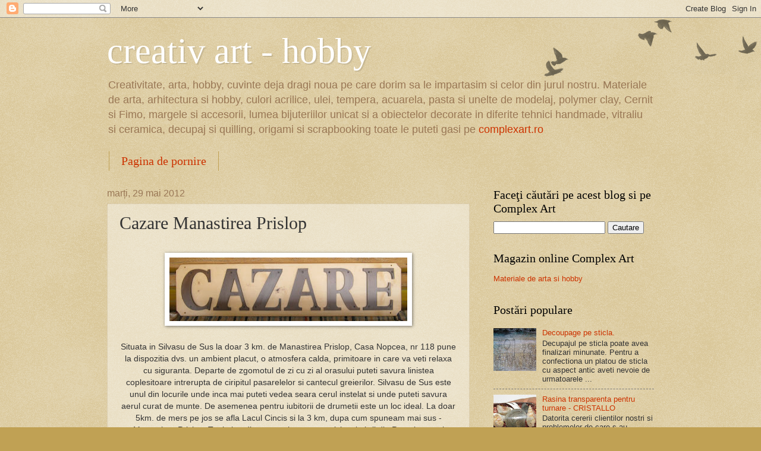

--- FILE ---
content_type: text/html; charset=UTF-8
request_url: https://creativhobby.blogspot.com/2012/05/cazare-manastirea-prislop.html
body_size: 26885
content:
<!DOCTYPE html>
<html class='v2' dir='ltr' xmlns='http://www.w3.org/1999/xhtml' xmlns:b='http://www.google.com/2005/gml/b' xmlns:data='http://www.google.com/2005/gml/data' xmlns:expr='http://www.google.com/2005/gml/expr'>
<head>
<link href='https://www.blogger.com/static/v1/widgets/335934321-css_bundle_v2.css' rel='stylesheet' type='text/css'/>
<meta content='width=1100' name='viewport'/>
<meta content='text/html; charset=UTF-8' http-equiv='Content-Type'/>
<meta content='blogger' name='generator'/>
<link href='https://creativhobby.blogspot.com/favicon.ico' rel='icon' type='image/x-icon'/>
<link href='http://creativhobby.blogspot.com/2012/05/cazare-manastirea-prislop.html' rel='canonical'/>
<link rel="alternate" type="application/atom+xml" title="creativ art - hobby - Atom" href="https://creativhobby.blogspot.com/feeds/posts/default" />
<link rel="alternate" type="application/rss+xml" title="creativ art - hobby - RSS" href="https://creativhobby.blogspot.com/feeds/posts/default?alt=rss" />
<link rel="service.post" type="application/atom+xml" title="creativ art - hobby - Atom" href="https://www.blogger.com/feeds/5207523405000810930/posts/default" />

<link rel="alternate" type="application/atom+xml" title="creativ art - hobby - Atom" href="https://creativhobby.blogspot.com/feeds/4601110332022799390/comments/default" />
<!--Can't find substitution for tag [blog.ieCssRetrofitLinks]-->
<link href='https://blogger.googleusercontent.com/img/b/R29vZ2xl/AVvXsEhQ3rrZ_oD8pjz9qKbLZ4gQIVmqhd6zmi7XByNid9l-alTG6NIOF8ilba53RrZvCHkO9jt2w8aFWqemdV6iIiTrBx58RYm4BXAvj9SHVgHyKuvpPgw4pfyPv8ZNzNSx5L7JegA991TL4oE/s400/CAZARE.jpg' rel='image_src'/>
<meta content='http://creativhobby.blogspot.com/2012/05/cazare-manastirea-prislop.html' property='og:url'/>
<meta content='Cazare Manastirea Prislop' property='og:title'/>
<meta content='      Situata in Silvasu de Sus la doar 3 km. de Manastirea Prislop, Casa Nopcea, nr 118 pune la dispozitia dvs. un ambient placut, o atmosf...' property='og:description'/>
<meta content='https://blogger.googleusercontent.com/img/b/R29vZ2xl/AVvXsEhQ3rrZ_oD8pjz9qKbLZ4gQIVmqhd6zmi7XByNid9l-alTG6NIOF8ilba53RrZvCHkO9jt2w8aFWqemdV6iIiTrBx58RYm4BXAvj9SHVgHyKuvpPgw4pfyPv8ZNzNSx5L7JegA991TL4oE/w1200-h630-p-k-no-nu/CAZARE.jpg' property='og:image'/>
<title>creativ art - hobby: Cazare Manastirea Prislop</title>
<style id='page-skin-1' type='text/css'><!--
/*
-----------------------------------------------
Blogger Template Style
Name:     Watermark
Designer: Blogger
URL:      www.blogger.com
----------------------------------------------- */
/* Use this with templates/1ktemplate-*.html */
/* Content
----------------------------------------------- */
body {
font: normal normal 14px Arial, Tahoma, Helvetica, FreeSans, sans-serif;
color: #333333;
background: #c0a154 url(//www.blogblog.com/1kt/watermark/body_background_birds.png) repeat scroll top left;
}
html body .content-outer {
min-width: 0;
max-width: 100%;
width: 100%;
}
.content-outer {
font-size: 92%;
}
a:link {
text-decoration:none;
color: #cc3300;
}
a:visited {
text-decoration:none;
color: #cc3300;
}
a:hover {
text-decoration:underline;
color: #ff3300;
}
.body-fauxcolumns .cap-top {
margin-top: 30px;
background: transparent url(//www.blogblog.com/1kt/watermark/body_overlay_birds.png) no-repeat scroll top right;
height: 121px;
}
.content-inner {
padding: 0;
}
/* Header
----------------------------------------------- */
.header-inner .Header .titlewrapper,
.header-inner .Header .descriptionwrapper {
padding-left: 20px;
padding-right: 20px;
}
.Header h1 {
font: normal normal 60px Georgia, Utopia, 'Palatino Linotype', Palatino, serif;
color: #ffffff;
text-shadow: 2px 2px rgba(0, 0, 0, .1);
}
.Header h1 a {
color: #ffffff;
}
.Header .description {
font-size: 140%;
color: #997755;
}
/* Tabs
----------------------------------------------- */
.tabs-inner .section {
margin: 0 20px;
}
.tabs-inner .PageList, .tabs-inner .LinkList, .tabs-inner .Labels {
margin-left: -11px;
margin-right: -11px;
background-color: transparent;
border-top: 0 solid #ffffff;
border-bottom: 0 solid #ffffff;
-moz-box-shadow: 0 0 0 rgba(0, 0, 0, .3);
-webkit-box-shadow: 0 0 0 rgba(0, 0, 0, .3);
-goog-ms-box-shadow: 0 0 0 rgba(0, 0, 0, .3);
box-shadow: 0 0 0 rgba(0, 0, 0, .3);
}
.tabs-inner .PageList .widget-content,
.tabs-inner .LinkList .widget-content,
.tabs-inner .Labels .widget-content {
margin: -3px -11px;
background: transparent none  no-repeat scroll right;
}
.tabs-inner .widget ul {
padding: 2px 25px;
max-height: 34px;
background: transparent none no-repeat scroll left;
}
.tabs-inner .widget li {
border: none;
}
.tabs-inner .widget li a {
display: inline-block;
padding: .25em 1em;
font: normal normal 20px Georgia, Utopia, 'Palatino Linotype', Palatino, serif;
color: #cc3300;
border-right: 1px solid #c0a154;
}
.tabs-inner .widget li:first-child a {
border-left: 1px solid #c0a154;
}
.tabs-inner .widget li.selected a, .tabs-inner .widget li a:hover {
color: #000000;
}
/* Headings
----------------------------------------------- */
h2 {
font: normal normal 20px Georgia, Utopia, 'Palatino Linotype', Palatino, serif;
color: #000000;
margin: 0 0 .5em;
}
h2.date-header {
font: normal normal 16px Arial, Tahoma, Helvetica, FreeSans, sans-serif;
color: #997755;
}
/* Main
----------------------------------------------- */
.main-inner .column-center-inner,
.main-inner .column-left-inner,
.main-inner .column-right-inner {
padding: 0 5px;
}
.main-outer {
margin-top: 0;
background: transparent none no-repeat scroll top left;
}
.main-inner {
padding-top: 30px;
}
.main-cap-top {
position: relative;
}
.main-cap-top .cap-right {
position: absolute;
height: 0;
width: 100%;
bottom: 0;
background: transparent none repeat-x scroll bottom center;
}
.main-cap-top .cap-left {
position: absolute;
height: 245px;
width: 280px;
right: 0;
bottom: 0;
background: transparent none no-repeat scroll bottom left;
}
/* Posts
----------------------------------------------- */
.post-outer {
padding: 15px 20px;
margin: 0 0 25px;
background: transparent url(//www.blogblog.com/1kt/watermark/post_background_birds.png) repeat scroll top left;
_background-image: none;
border: dotted 1px #ccbb99;
-moz-box-shadow: 0 0 0 rgba(0, 0, 0, .1);
-webkit-box-shadow: 0 0 0 rgba(0, 0, 0, .1);
-goog-ms-box-shadow: 0 0 0 rgba(0, 0, 0, .1);
box-shadow: 0 0 0 rgba(0, 0, 0, .1);
}
h3.post-title {
font: normal normal 30px Georgia, Utopia, 'Palatino Linotype', Palatino, serif;
margin: 0;
}
.comments h4 {
font: normal normal 30px Georgia, Utopia, 'Palatino Linotype', Palatino, serif;
margin: 1em 0 0;
}
.post-body {
font-size: 105%;
line-height: 1.5;
position: relative;
}
.post-header {
margin: 0 0 1em;
color: #997755;
}
.post-footer {
margin: 10px 0 0;
padding: 10px 0 0;
color: #997755;
border-top: dashed 1px #777777;
}
#blog-pager {
font-size: 140%
}
#comments .comment-author {
padding-top: 1.5em;
border-top: dashed 1px #777777;
background-position: 0 1.5em;
}
#comments .comment-author:first-child {
padding-top: 0;
border-top: none;
}
.avatar-image-container {
margin: .2em 0 0;
}
/* Comments
----------------------------------------------- */
.comments .comments-content .icon.blog-author {
background-repeat: no-repeat;
background-image: url([data-uri]);
}
.comments .comments-content .loadmore a {
border-top: 1px solid #777777;
border-bottom: 1px solid #777777;
}
.comments .continue {
border-top: 2px solid #777777;
}
/* Widgets
----------------------------------------------- */
.widget ul, .widget #ArchiveList ul.flat {
padding: 0;
list-style: none;
}
.widget ul li, .widget #ArchiveList ul.flat li {
padding: .35em 0;
text-indent: 0;
border-top: dashed 1px #777777;
}
.widget ul li:first-child, .widget #ArchiveList ul.flat li:first-child {
border-top: none;
}
.widget .post-body ul {
list-style: disc;
}
.widget .post-body ul li {
border: none;
}
.widget .zippy {
color: #777777;
}
.post-body img, .post-body .tr-caption-container, .Profile img, .Image img,
.BlogList .item-thumbnail img {
padding: 5px;
background: #fff;
-moz-box-shadow: 1px 1px 5px rgba(0, 0, 0, .5);
-webkit-box-shadow: 1px 1px 5px rgba(0, 0, 0, .5);
-goog-ms-box-shadow: 1px 1px 5px rgba(0, 0, 0, .5);
box-shadow: 1px 1px 5px rgba(0, 0, 0, .5);
}
.post-body img, .post-body .tr-caption-container {
padding: 8px;
}
.post-body .tr-caption-container {
color: #333333;
}
.post-body .tr-caption-container img {
padding: 0;
background: transparent;
border: none;
-moz-box-shadow: 0 0 0 rgba(0, 0, 0, .1);
-webkit-box-shadow: 0 0 0 rgba(0, 0, 0, .1);
-goog-ms-box-shadow: 0 0 0 rgba(0, 0, 0, .1);
box-shadow: 0 0 0 rgba(0, 0, 0, .1);
}
/* Footer
----------------------------------------------- */
.footer-outer {
color:#ccbb99;
background: #330000 url(//www.blogblog.com/1kt/watermark/body_background_navigator.png) repeat scroll top left;
}
.footer-outer a {
color: #ff7755;
}
.footer-outer a:visited {
color: #dd5533;
}
.footer-outer a:hover {
color: #ff9977;
}
.footer-outer .widget h2 {
color: #eeddbb;
}
/* Mobile
----------------------------------------------- */
body.mobile  {
background-size: 100% auto;
}
.mobile .body-fauxcolumn-outer {
background: transparent none repeat scroll top left;
}
html .mobile .mobile-date-outer {
border-bottom: none;
background: transparent url(//www.blogblog.com/1kt/watermark/post_background_birds.png) repeat scroll top left;
_background-image: none;
margin-bottom: 10px;
}
.mobile .main-inner .date-outer {
padding: 0;
}
.mobile .main-inner .date-header {
margin: 10px;
}
.mobile .main-cap-top {
z-index: -1;
}
.mobile .content-outer {
font-size: 100%;
}
.mobile .post-outer {
padding: 10px;
}
.mobile .main-cap-top .cap-left {
background: transparent none no-repeat scroll bottom left;
}
.mobile .body-fauxcolumns .cap-top {
margin: 0;
}
.mobile-link-button {
background: transparent url(//www.blogblog.com/1kt/watermark/post_background_birds.png) repeat scroll top left;
}
.mobile-link-button a:link, .mobile-link-button a:visited {
color: #cc3300;
}
.mobile-index-date .date-header {
color: #997755;
}
.mobile-index-contents {
color: #333333;
}
.mobile .tabs-inner .section {
margin: 0;
}
.mobile .tabs-inner .PageList {
margin-left: 0;
margin-right: 0;
}
.mobile .tabs-inner .PageList .widget-content {
margin: 0;
color: #000000;
background: transparent url(//www.blogblog.com/1kt/watermark/post_background_birds.png) repeat scroll top left;
}
.mobile .tabs-inner .PageList .widget-content .pagelist-arrow {
border-left: 1px solid #c0a154;
}

--></style>
<style id='template-skin-1' type='text/css'><!--
body {
min-width: 960px;
}
.content-outer, .content-fauxcolumn-outer, .region-inner {
min-width: 960px;
max-width: 960px;
_width: 960px;
}
.main-inner .columns {
padding-left: 0;
padding-right: 310px;
}
.main-inner .fauxcolumn-center-outer {
left: 0;
right: 310px;
/* IE6 does not respect left and right together */
_width: expression(this.parentNode.offsetWidth -
parseInt("0") -
parseInt("310px") + 'px');
}
.main-inner .fauxcolumn-left-outer {
width: 0;
}
.main-inner .fauxcolumn-right-outer {
width: 310px;
}
.main-inner .column-left-outer {
width: 0;
right: 100%;
margin-left: -0;
}
.main-inner .column-right-outer {
width: 310px;
margin-right: -310px;
}
#layout {
min-width: 0;
}
#layout .content-outer {
min-width: 0;
width: 800px;
}
#layout .region-inner {
min-width: 0;
width: auto;
}
--></style>
<link href='https://www.blogger.com/dyn-css/authorization.css?targetBlogID=5207523405000810930&amp;zx=3c63ad61-c27e-40c8-87d3-ab32114f80b7' media='none' onload='if(media!=&#39;all&#39;)media=&#39;all&#39;' rel='stylesheet'/><noscript><link href='https://www.blogger.com/dyn-css/authorization.css?targetBlogID=5207523405000810930&amp;zx=3c63ad61-c27e-40c8-87d3-ab32114f80b7' rel='stylesheet'/></noscript>
<meta name='google-adsense-platform-account' content='ca-host-pub-1556223355139109'/>
<meta name='google-adsense-platform-domain' content='blogspot.com'/>

<!-- data-ad-client=ca-pub-6336182099665634 -->

</head>
<body class='loading variant-birds'>
<div class='navbar section' id='navbar'><div class='widget Navbar' data-version='1' id='Navbar1'><script type="text/javascript">
    function setAttributeOnload(object, attribute, val) {
      if(window.addEventListener) {
        window.addEventListener('load',
          function(){ object[attribute] = val; }, false);
      } else {
        window.attachEvent('onload', function(){ object[attribute] = val; });
      }
    }
  </script>
<div id="navbar-iframe-container"></div>
<script type="text/javascript" src="https://apis.google.com/js/platform.js"></script>
<script type="text/javascript">
      gapi.load("gapi.iframes:gapi.iframes.style.bubble", function() {
        if (gapi.iframes && gapi.iframes.getContext) {
          gapi.iframes.getContext().openChild({
              url: 'https://www.blogger.com/navbar/5207523405000810930?po\x3d4601110332022799390\x26origin\x3dhttps://creativhobby.blogspot.com',
              where: document.getElementById("navbar-iframe-container"),
              id: "navbar-iframe"
          });
        }
      });
    </script><script type="text/javascript">
(function() {
var script = document.createElement('script');
script.type = 'text/javascript';
script.src = '//pagead2.googlesyndication.com/pagead/js/google_top_exp.js';
var head = document.getElementsByTagName('head')[0];
if (head) {
head.appendChild(script);
}})();
</script>
</div></div>
<div class='body-fauxcolumns'>
<div class='fauxcolumn-outer body-fauxcolumn-outer'>
<div class='cap-top'>
<div class='cap-left'></div>
<div class='cap-right'></div>
</div>
<div class='fauxborder-left'>
<div class='fauxborder-right'></div>
<div class='fauxcolumn-inner'>
</div>
</div>
<div class='cap-bottom'>
<div class='cap-left'></div>
<div class='cap-right'></div>
</div>
</div>
</div>
<div class='content'>
<div class='content-fauxcolumns'>
<div class='fauxcolumn-outer content-fauxcolumn-outer'>
<div class='cap-top'>
<div class='cap-left'></div>
<div class='cap-right'></div>
</div>
<div class='fauxborder-left'>
<div class='fauxborder-right'></div>
<div class='fauxcolumn-inner'>
</div>
</div>
<div class='cap-bottom'>
<div class='cap-left'></div>
<div class='cap-right'></div>
</div>
</div>
</div>
<div class='content-outer'>
<div class='content-cap-top cap-top'>
<div class='cap-left'></div>
<div class='cap-right'></div>
</div>
<div class='fauxborder-left content-fauxborder-left'>
<div class='fauxborder-right content-fauxborder-right'></div>
<div class='content-inner'>
<header>
<div class='header-outer'>
<div class='header-cap-top cap-top'>
<div class='cap-left'></div>
<div class='cap-right'></div>
</div>
<div class='fauxborder-left header-fauxborder-left'>
<div class='fauxborder-right header-fauxborder-right'></div>
<div class='region-inner header-inner'>
<div class='header section' id='header'><div class='widget Header' data-version='1' id='Header1'>
<div id='header-inner'>
<div class='titlewrapper'>
<h1 class='title'>
<a href='https://creativhobby.blogspot.com/'>
creativ art - hobby
</a>
</h1>
</div>
<div class='descriptionwrapper'>
<p class='description'><span>Creativitate, arta, hobby, cuvinte deja dragi noua pe care dorim sa le impartasim si celor din jurul nostru. Materiale de arta, arhitectura si hobby, culori acrilice, ulei, tempera, acuarela, pasta si unelte de modelaj, polymer clay, Cernit si Fimo, margele si accesorii, lumea bijuteriilor unicat si a obiectelor decorate in diferite tehnici handmade, vitraliu si ceramica, decupaj si quilling, origami si scrapbooking toate le puteti gasi pe <a href="http://www.complexart.ro">complexart.ro</a></span></p>
</div>
</div>
</div></div>
</div>
</div>
<div class='header-cap-bottom cap-bottom'>
<div class='cap-left'></div>
<div class='cap-right'></div>
</div>
</div>
</header>
<div class='tabs-outer'>
<div class='tabs-cap-top cap-top'>
<div class='cap-left'></div>
<div class='cap-right'></div>
</div>
<div class='fauxborder-left tabs-fauxborder-left'>
<div class='fauxborder-right tabs-fauxborder-right'></div>
<div class='region-inner tabs-inner'>
<div class='tabs section' id='crosscol'><div class='widget PageList' data-version='1' id='PageList1'>
<h2>Pagini</h2>
<div class='widget-content'>
<ul>
<li>
<a href='https://creativhobby.blogspot.com/'>Pagina de pornire</a>
</li>
</ul>
<div class='clear'></div>
</div>
</div></div>
<div class='tabs no-items section' id='crosscol-overflow'></div>
</div>
</div>
<div class='tabs-cap-bottom cap-bottom'>
<div class='cap-left'></div>
<div class='cap-right'></div>
</div>
</div>
<div class='main-outer'>
<div class='main-cap-top cap-top'>
<div class='cap-left'></div>
<div class='cap-right'></div>
</div>
<div class='fauxborder-left main-fauxborder-left'>
<div class='fauxborder-right main-fauxborder-right'></div>
<div class='region-inner main-inner'>
<div class='columns fauxcolumns'>
<div class='fauxcolumn-outer fauxcolumn-center-outer'>
<div class='cap-top'>
<div class='cap-left'></div>
<div class='cap-right'></div>
</div>
<div class='fauxborder-left'>
<div class='fauxborder-right'></div>
<div class='fauxcolumn-inner'>
</div>
</div>
<div class='cap-bottom'>
<div class='cap-left'></div>
<div class='cap-right'></div>
</div>
</div>
<div class='fauxcolumn-outer fauxcolumn-left-outer'>
<div class='cap-top'>
<div class='cap-left'></div>
<div class='cap-right'></div>
</div>
<div class='fauxborder-left'>
<div class='fauxborder-right'></div>
<div class='fauxcolumn-inner'>
</div>
</div>
<div class='cap-bottom'>
<div class='cap-left'></div>
<div class='cap-right'></div>
</div>
</div>
<div class='fauxcolumn-outer fauxcolumn-right-outer'>
<div class='cap-top'>
<div class='cap-left'></div>
<div class='cap-right'></div>
</div>
<div class='fauxborder-left'>
<div class='fauxborder-right'></div>
<div class='fauxcolumn-inner'>
</div>
</div>
<div class='cap-bottom'>
<div class='cap-left'></div>
<div class='cap-right'></div>
</div>
</div>
<!-- corrects IE6 width calculation -->
<div class='columns-inner'>
<div class='column-center-outer'>
<div class='column-center-inner'>
<div class='main section' id='main'><div class='widget Blog' data-version='1' id='Blog1'>
<div class='blog-posts hfeed'>

          <div class="date-outer">
        
<h2 class='date-header'><span>marți, 29 mai 2012</span></h2>

          <div class="date-posts">
        
<div class='post-outer'>
<div class='post hentry' itemprop='blogPost' itemscope='itemscope' itemtype='http://schema.org/BlogPosting'>
<meta content='https://blogger.googleusercontent.com/img/b/R29vZ2xl/AVvXsEhQ3rrZ_oD8pjz9qKbLZ4gQIVmqhd6zmi7XByNid9l-alTG6NIOF8ilba53RrZvCHkO9jt2w8aFWqemdV6iIiTrBx58RYm4BXAvj9SHVgHyKuvpPgw4pfyPv8ZNzNSx5L7JegA991TL4oE/s400/CAZARE.jpg' itemprop='image_url'/>
<meta content='5207523405000810930' itemprop='blogId'/>
<meta content='4601110332022799390' itemprop='postId'/>
<a name='4601110332022799390'></a>
<h3 class='post-title entry-title' itemprop='name'>
Cazare Manastirea Prislop
</h3>
<div class='post-header'>
<div class='post-header-line-1'></div>
</div>
<div class='post-body entry-content' id='post-body-4601110332022799390' itemprop='description articleBody'>
<br />
<div class="separator" style="clear: both; text-align: center;">
<a href="https://blogger.googleusercontent.com/img/b/R29vZ2xl/AVvXsEhQ3rrZ_oD8pjz9qKbLZ4gQIVmqhd6zmi7XByNid9l-alTG6NIOF8ilba53RrZvCHkO9jt2w8aFWqemdV6iIiTrBx58RYm4BXAvj9SHVgHyKuvpPgw4pfyPv8ZNzNSx5L7JegA991TL4oE/s1600/CAZARE.jpg" imageanchor="1" style="margin-left: 1em; margin-right: 1em;"><img border="0" height="107" src="https://blogger.googleusercontent.com/img/b/R29vZ2xl/AVvXsEhQ3rrZ_oD8pjz9qKbLZ4gQIVmqhd6zmi7XByNid9l-alTG6NIOF8ilba53RrZvCHkO9jt2w8aFWqemdV6iIiTrBx58RYm4BXAvj9SHVgHyKuvpPgw4pfyPv8ZNzNSx5L7JegA991TL4oE/s400/CAZARE.jpg" width="400" /></a></div>
<div style="text-align: center;">
<br /></div>
<div style="text-align: center;">
Situata in Silvasu de Sus la doar 3 km. de Manastirea Prislop, Casa Nopcea, nr 118 pune la dispozitia dvs. un ambient placut, o atmosfera calda, primitoare in care va veti relaxa cu siguranta. Departe de zgomotul de zi cu zi al orasului puteti savura linistea coplesitoare intrerupta de ciripitul pasarelelor si cantecul greierilor. Silvasu de Sus este unul din locurile unde inca mai puteti vedea seara cerul instelat si unde puteti savura aerul curat de munte. De asemenea pentru iubitorii de drumetii este un loc ideal. La doar 5km. de mers pe jos se afla Lacul Cincis si la 3 km, dupa cum spuneam mai sus - Manastirea Prislop. Tot in imediata apropiere se pot vizita zimbrii din Parcul natural Retezat, barajul Raul Mare Retezat, cetatea Colt - sursa de inspiratie a lui Jules Verne, dar si biserica Sf. Nicolae din Densus una dintre cele mai vechi biserici de rit bizantin din Romania.</div>
<div style="text-align: center;">
<br /></div>
<div class="separator" style="clear: both; text-align: center;">
<a href="https://blogger.googleusercontent.com/img/b/R29vZ2xl/AVvXsEiYrBy6wCVB_56nKoCauS4bZUc25NNiEHY_TsZ_-awZ_kHh2Ap9hg1zVPynYJDhDj6ZK1EHXSahzQ3yHHgWP_xhH5qtl3i_ws9usHCL0voCiSRIin8sXBes2C5CSq1M-7asvzbKC9EfCqg/s1600/PRIMA.jpg" imageanchor="1" style="margin-left: 1em; margin-right: 1em;"><img border="0" height="300" src="https://blogger.googleusercontent.com/img/b/R29vZ2xl/AVvXsEiYrBy6wCVB_56nKoCauS4bZUc25NNiEHY_TsZ_-awZ_kHh2Ap9hg1zVPynYJDhDj6ZK1EHXSahzQ3yHHgWP_xhH5qtl3i_ws9usHCL0voCiSRIin8sXBes2C5CSq1M-7asvzbKC9EfCqg/s400/PRIMA.jpg" width="400" /></a></div>
<br />
<div class="separator" style="clear: both; text-align: center;">
<a href="https://blogger.googleusercontent.com/img/b/R29vZ2xl/AVvXsEgDpvolXudn6QMN9pt58maEYLoIijUCuzRzwxtOlwGqoKpzahIciQtMr6gzAq2yM-xCxElQeQ3lg2WwpWQkv6xvt8i63X9skaKEAr0gQcEZJHDXLybLy4ypl30crvkThOKlOPIMs0ZA8J0/s1600/A+DOUA.jpg" imageanchor="1" style="margin-left: 1em; margin-right: 1em;"><img border="0" height="300" src="https://blogger.googleusercontent.com/img/b/R29vZ2xl/AVvXsEgDpvolXudn6QMN9pt58maEYLoIijUCuzRzwxtOlwGqoKpzahIciQtMr6gzAq2yM-xCxElQeQ3lg2WwpWQkv6xvt8i63X9skaKEAr0gQcEZJHDXLybLy4ypl30crvkThOKlOPIMs0ZA8J0/s400/A+DOUA.jpg" width="400" /></a></div>
<br />
<div style="text-align: center;">
</div>
<br />
<br />
<div style="text-align: center;">
<br /></div>
<div style="text-align: center;">
Casa dispune de 3 camere, 1 baie comuna cu dus, bucatarie, terasa si parcare. De asemenea gratarul si discul va stau la dispozitie oricand. Camerele sunt utilate complet:&nbsp; pat matrimonial + un pat extra pentru un copil daca se cere, televizor cu cablu TV, internet wireless - tel. 0755 099 670</div>
<div style="text-align: center;">
<br /></div>
<br />
<div class="separator" style="clear: both; text-align: center;">
<a href="https://blogger.googleusercontent.com/img/b/R29vZ2xl/AVvXsEgW-q5I9PC5BN3aVEk51w_6a8tLjb-WKgxG4RPNKtMMKKTW-0cSbEaKkKI4TiFAkQsqgNhaMr622DTqmzb40LnuFw35SaKBOQ5gl9_LfQAVumMLstWP-ENo_IqNiyjOlw_bQVMnuNeIQWg/s1600/CASA.jpg" imageanchor="1" style="margin-left: 1em; margin-right: 1em;"><img border="0" height="300" src="https://blogger.googleusercontent.com/img/b/R29vZ2xl/AVvXsEgW-q5I9PC5BN3aVEk51w_6a8tLjb-WKgxG4RPNKtMMKKTW-0cSbEaKkKI4TiFAkQsqgNhaMr622DTqmzb40LnuFw35SaKBOQ5gl9_LfQAVumMLstWP-ENo_IqNiyjOlw_bQVMnuNeIQWg/s400/CASA.jpg" width="400" /></a></div>
<div style="text-align: center;">
<br /></div>
<div style="text-align: center;">
Camera 1.</div>
<div style="text-align: center;">
<br /></div>
<div style="text-align: center;">
<br /></div>
<div class="separator" style="clear: both; text-align: center;">
<a href="https://blogger.googleusercontent.com/img/b/R29vZ2xl/AVvXsEjwi19Z3wEfbo7O7HQVXUqDLD8w5mZIumdweCr7h1DgTztkuFx3Spqq-DUSgkQZcRa3jDR4H5w7VYBKqsb8PyNa0oHfpAxE2W0diMLIRhAW1LBYItXqJmlYREUfUlCIZFm8Y2BXYCyiHNY/s1600/C1.jpg" imageanchor="1" style="margin-left: 1em; margin-right: 1em;"><img border="0" height="300" src="https://blogger.googleusercontent.com/img/b/R29vZ2xl/AVvXsEjwi19Z3wEfbo7O7HQVXUqDLD8w5mZIumdweCr7h1DgTztkuFx3Spqq-DUSgkQZcRa3jDR4H5w7VYBKqsb8PyNa0oHfpAxE2W0diMLIRhAW1LBYItXqJmlYREUfUlCIZFm8Y2BXYCyiHNY/s400/C1.jpg" width="400" /></a></div>
<br />
<div class="separator" style="clear: both; text-align: center;">
<a href="https://blogger.googleusercontent.com/img/b/R29vZ2xl/AVvXsEhZ4sIgIUrNrnLiSmQj5bEnpv8XKQubqKj7VNF6RaThjbsGeNLF73UcCuTBtEj1_Iwvvx02ATRwwy5x3KSsJX2WlJunAVFR_TqvD_oCl-Um1udRJm8YoT7OAD6U2rT3YjSfX5WuiN1qbzY/s1600/C2.jpg" imageanchor="1" style="margin-left: 1em; margin-right: 1em;"><img border="0" height="251" src="https://blogger.googleusercontent.com/img/b/R29vZ2xl/AVvXsEhZ4sIgIUrNrnLiSmQj5bEnpv8XKQubqKj7VNF6RaThjbsGeNLF73UcCuTBtEj1_Iwvvx02ATRwwy5x3KSsJX2WlJunAVFR_TqvD_oCl-Um1udRJm8YoT7OAD6U2rT3YjSfX5WuiN1qbzY/s400/C2.jpg" width="400" /></a></div>
<br />
<div style="text-align: center;">
&nbsp;Camera 2.</div>
<br />
<div style="text-align: center;">
<br /></div>
<div class="separator" style="clear: both; text-align: center;">
<a href="https://blogger.googleusercontent.com/img/b/R29vZ2xl/AVvXsEj9wuAqyYt9m3wzdLs7TAaihfv12axEv8f79m3KmPa2BsAF6YqKy47P-OFa61ZKRSw6pCft4m_NBc9HWKiAkGMSFJ5Ljf6zxlQx-tFK9I6I12lsreaZfU2vffGgroGJRaYClIuT16z-JgY/s1600/CA1.jpg" imageanchor="1" style="margin-left: 1em; margin-right: 1em;"><img border="0" height="316" src="https://blogger.googleusercontent.com/img/b/R29vZ2xl/AVvXsEj9wuAqyYt9m3wzdLs7TAaihfv12axEv8f79m3KmPa2BsAF6YqKy47P-OFa61ZKRSw6pCft4m_NBc9HWKiAkGMSFJ5Ljf6zxlQx-tFK9I6I12lsreaZfU2vffGgroGJRaYClIuT16z-JgY/s400/CA1.jpg" width="400" /></a></div>
<br />
<div class="separator" style="clear: both; text-align: center;">
<a href="https://blogger.googleusercontent.com/img/b/R29vZ2xl/AVvXsEiDsMkv1Ot99AJeplEwtUwMEY7t8vqLo-x5kpdw0Jj_VDQDEfAsOf7dpF8H-d21yj4GMsYNEVfjD_bp8cNuMy1W91J-m1DKLStz359twOElEo4hijWuq5YpwfzSCCYAk7j53Yj9GKvICjw/s1600/CA2.jpg" imageanchor="1" style="margin-left: 1em; margin-right: 1em;"><img border="0" height="300" src="https://blogger.googleusercontent.com/img/b/R29vZ2xl/AVvXsEiDsMkv1Ot99AJeplEwtUwMEY7t8vqLo-x5kpdw0Jj_VDQDEfAsOf7dpF8H-d21yj4GMsYNEVfjD_bp8cNuMy1W91J-m1DKLStz359twOElEo4hijWuq5YpwfzSCCYAk7j53Yj9GKvICjw/s400/CA2.jpg" width="400" /></a></div>
<br />
<div class="separator" style="clear: both; text-align: center;">
<a href="https://blogger.googleusercontent.com/img/b/R29vZ2xl/AVvXsEj5ZM99lxX40hAUnHo8wGfwxK2eJS1-NWuCPJeJXOciiHeCD6CabMxt5xn41fXT-UOkzqNs8CJGVYTB3sHueJ5NjFNnMiNqY5fQ5t46of69rsPB9Vq35Bcj0oFaSge5jhMUQh6lkQpJHY0/s1600/CA3.jpg" imageanchor="1" style="margin-left: 1em; margin-right: 1em;"><img border="0" height="300" src="https://blogger.googleusercontent.com/img/b/R29vZ2xl/AVvXsEj5ZM99lxX40hAUnHo8wGfwxK2eJS1-NWuCPJeJXOciiHeCD6CabMxt5xn41fXT-UOkzqNs8CJGVYTB3sHueJ5NjFNnMiNqY5fQ5t46of69rsPB9Vq35Bcj0oFaSge5jhMUQh6lkQpJHY0/s400/CA3.jpg" width="400" /></a></div>
<div style="text-align: center;">
</div>
<br />
<div style="text-align: center;">
Camera 3.</div>
<br />
<br />
<div class="separator" style="clear: both; text-align: center;">
<a href="https://blogger.googleusercontent.com/img/b/R29vZ2xl/AVvXsEge-07OwgaVntb88vx7Hh4xiAl4pbiEO_mdH6mUssD-Q-N9qbwf2K19AN7bDuquO3Qzmqmpn2FbTvT_PkzEnSTZAywn2uMMKld_isOXBOjsA4ot-S5ae6J248wOA59Tu7lq1LLDyhlHI7A/s1600/a.jpg" imageanchor="1" style="margin-left: 1em; margin-right: 1em;"><img border="0" height="300" src="https://blogger.googleusercontent.com/img/b/R29vZ2xl/AVvXsEge-07OwgaVntb88vx7Hh4xiAl4pbiEO_mdH6mUssD-Q-N9qbwf2K19AN7bDuquO3Qzmqmpn2FbTvT_PkzEnSTZAywn2uMMKld_isOXBOjsA4ot-S5ae6J248wOA59Tu7lq1LLDyhlHI7A/s400/a.jpg" width="400" /></a></div>
<div style="text-align: center;">
<br /></div>
<div class="separator" style="clear: both; text-align: center;">
<a href="https://blogger.googleusercontent.com/img/b/R29vZ2xl/AVvXsEggK1dj6FiAAvR4UezMzuCjfmHrfvPsfoorqoZQJgo6lPpHzGRDY_os_JlYL2TRosXdc46D7-IEuRFSe-S5UfQ0LLX5VW-dv1ZRRLr4-KuqOPhQwkjDjo7qjUsx5edO1y0sfyQLifrbd7I/s1600/b.jpg" imageanchor="1" style="margin-left: 1em; margin-right: 1em;"><img border="0" height="300" src="https://blogger.googleusercontent.com/img/b/R29vZ2xl/AVvXsEggK1dj6FiAAvR4UezMzuCjfmHrfvPsfoorqoZQJgo6lPpHzGRDY_os_JlYL2TRosXdc46D7-IEuRFSe-S5UfQ0LLX5VW-dv1ZRRLr4-KuqOPhQwkjDjo7qjUsx5edO1y0sfyQLifrbd7I/s400/b.jpg" width="400" /></a></div>
<div style="text-align: center;">
<br /></div>
<div style="text-align: center;">
</div>
<br />
<div class="separator" style="clear: both; text-align: center;">
<a href="https://blogger.googleusercontent.com/img/b/R29vZ2xl/AVvXsEjad71wB8pAWQigmPrfBeSJmbC_tPYsTK8xQHNwPQJEUoMz2u_Xq8OVlbxmVbRRJnrI8sUrJ62QVIyuyOaqTR7218YwHC2Mz6vSzcxi32ZFP93DCCG7rMnHt0zB5cVz-y4CsnW0LIefSYw/s1600/B1.jpg" imageanchor="1" style="margin-left: 1em; margin-right: 1em;"><img border="0" height="400" src="https://blogger.googleusercontent.com/img/b/R29vZ2xl/AVvXsEjad71wB8pAWQigmPrfBeSJmbC_tPYsTK8xQHNwPQJEUoMz2u_Xq8OVlbxmVbRRJnrI8sUrJ62QVIyuyOaqTR7218YwHC2Mz6vSzcxi32ZFP93DCCG7rMnHt0zB5cVz-y4CsnW0LIefSYw/s400/B1.jpg" width="288" /></a></div>
<br />
<div class="separator" style="clear: both; text-align: center;">
<a href="https://blogger.googleusercontent.com/img/b/R29vZ2xl/AVvXsEj9L7KTVcvKIxvgJYCLFT9khh3eiPAgdmWrWl1acjLzre2YwwfoO_NUFPO0yIg5GxqQjZNmINRKCuZiJ64TXCDZ0U56QiG2mlEerEgmSExvJUeatQx-C7OvDI-eGmID6w3VNBuk5qZM-Qc/s1600/BUC1.jpg" imageanchor="1" style="margin-left: 1em; margin-right: 1em;"><img border="0" height="300" src="https://blogger.googleusercontent.com/img/b/R29vZ2xl/AVvXsEj9L7KTVcvKIxvgJYCLFT9khh3eiPAgdmWrWl1acjLzre2YwwfoO_NUFPO0yIg5GxqQjZNmINRKCuZiJ64TXCDZ0U56QiG2mlEerEgmSExvJUeatQx-C7OvDI-eGmID6w3VNBuk5qZM-Qc/s400/BUC1.jpg" width="400" /></a></div>
<br />
<div class="separator" style="clear: both; text-align: center;">
<a href="https://blogger.googleusercontent.com/img/b/R29vZ2xl/AVvXsEi5qKp50av-ILksz2UBv_w-CJvJDr15QEBJX1HmkMcDFZFz9R31InUj9tPp5JT5ru0vo5hz2tTaw22u1Zny5SB4OwRwaKXgjuFdZcPB8fOxe3LpdQ92i7xJYkEsoUNmjmcIJPIkgJhsXMA/s1600/H1.jpg" imageanchor="1" style="margin-left: 1em; margin-right: 1em;"><img border="0" height="300" src="https://blogger.googleusercontent.com/img/b/R29vZ2xl/AVvXsEi5qKp50av-ILksz2UBv_w-CJvJDr15QEBJX1HmkMcDFZFz9R31InUj9tPp5JT5ru0vo5hz2tTaw22u1Zny5SB4OwRwaKXgjuFdZcPB8fOxe3LpdQ92i7xJYkEsoUNmjmcIJPIkgJhsXMA/s400/H1.jpg" width="400" /></a></div>
<br />
<div class="separator" style="clear: both; text-align: center;">
<a href="https://blogger.googleusercontent.com/img/b/R29vZ2xl/AVvXsEi3QyODQEPdv_CmjONl3_leB9_w1wBUdqFQRR5QXi5pt9bArLHsqjUaST2kZ5loFDmbt8Utaa-ZPzT-brYt_exP0ZMnuYkrAEI4wNxu2Eqxqq0A5KLl9qKB7OelymQpYLVsQLgcxXqhbaY/s1600/H2.jpg" imageanchor="1" style="margin-left: 1em; margin-right: 1em;"><img border="0" height="400" src="https://blogger.googleusercontent.com/img/b/R29vZ2xl/AVvXsEi3QyODQEPdv_CmjONl3_leB9_w1wBUdqFQRR5QXi5pt9bArLHsqjUaST2kZ5loFDmbt8Utaa-ZPzT-brYt_exP0ZMnuYkrAEI4wNxu2Eqxqq0A5KLl9qKB7OelymQpYLVsQLgcxXqhbaY/s400/H2.jpg" width="298" /></a></div>
<br />
<div class="separator" style="clear: both; text-align: center;">
<a href="https://blogger.googleusercontent.com/img/b/R29vZ2xl/AVvXsEjbMaLB4KNG1rzs1Qek-d6yHyugvZLdo_Gvw1AnrzKWsbYh4webIrV5KG4E62-q2ufY0OrbUZp8WOcupTynkA_RS2nP3E-P8Ul466rpZJwAlZ2c9zEP61qyO2WtQpOAj9yn3DuEqdxkRVs/s1600/H4.jpg" imageanchor="1" style="margin-left: 1em; margin-right: 1em;"><img border="0" height="300" src="https://blogger.googleusercontent.com/img/b/R29vZ2xl/AVvXsEjbMaLB4KNG1rzs1Qek-d6yHyugvZLdo_Gvw1AnrzKWsbYh4webIrV5KG4E62-q2ufY0OrbUZp8WOcupTynkA_RS2nP3E-P8Ul466rpZJwAlZ2c9zEP61qyO2WtQpOAj9yn3DuEqdxkRVs/s400/H4.jpg" width="400" /></a></div>
<br />
<div class="separator" style="clear: both; text-align: center;">
<a href="https://blogger.googleusercontent.com/img/b/R29vZ2xl/AVvXsEgYivzZQExUyKFvvbKIVE3OwzBOIVdxzfo7eg8D1ckKVs5moXfvV7B0Pl7Xv3FPYZPgc5FCxbaGdr_45waZigBZnkvaHZqupgdTE38DkCtlxmngq3yiHBuV6UAjm3p7saQj8f7B-a6I7RE/s1600/HOL1.jpg" imageanchor="1" style="margin-left: 1em; margin-right: 1em;"><img border="0" height="300" src="https://blogger.googleusercontent.com/img/b/R29vZ2xl/AVvXsEgYivzZQExUyKFvvbKIVE3OwzBOIVdxzfo7eg8D1ckKVs5moXfvV7B0Pl7Xv3FPYZPgc5FCxbaGdr_45waZigBZnkvaHZqupgdTE38DkCtlxmngq3yiHBuV6UAjm3p7saQj8f7B-a6I7RE/s400/HOL1.jpg" width="400" /></a></div>
<br />
<div class="separator" style="clear: both; text-align: center;">
<a href="https://blogger.googleusercontent.com/img/b/R29vZ2xl/AVvXsEjMaV24gGqX5mH7_QXnZwpqErsiZjZkyZa7bzoctrn0J2jLGSNkhI-fJ7kXRNW-cpYJEQLUPOEk56r_bHw43Dr2z-8HXowGVI49YFYLbaBwbKUi0lj5SsT5T27to3Es6EqAYMFtfUywQv4/s1600/HOL2.jpg" imageanchor="1" style="margin-left: 1em; margin-right: 1em;"><img border="0" height="400" src="https://blogger.googleusercontent.com/img/b/R29vZ2xl/AVvXsEjMaV24gGqX5mH7_QXnZwpqErsiZjZkyZa7bzoctrn0J2jLGSNkhI-fJ7kXRNW-cpYJEQLUPOEk56r_bHw43Dr2z-8HXowGVI49YFYLbaBwbKUi0lj5SsT5T27to3Es6EqAYMFtfUywQv4/s400/HOL2.jpg" width="282" /></a></div>
<br />
<div class="separator" style="clear: both; text-align: center;">
<a href="https://blogger.googleusercontent.com/img/b/R29vZ2xl/AVvXsEgPc1TFdpbY8HBYTEoV9OIplqXSqiZ7CIH9EJfoM7CtRLawYDXXyUcw9Pv_RAvANT_EHfjmtbd8YrBerYFV03sgGgELPzT1qk1I0QDQw5Hlt6jxCm1WRqPKkF2uOx0BMrFHIyPD0D4hG4w/s1600/HOL3.jpg" imageanchor="1" style="margin-left: 1em; margin-right: 1em;"><img border="0" height="300" src="https://blogger.googleusercontent.com/img/b/R29vZ2xl/AVvXsEgPc1TFdpbY8HBYTEoV9OIplqXSqiZ7CIH9EJfoM7CtRLawYDXXyUcw9Pv_RAvANT_EHfjmtbd8YrBerYFV03sgGgELPzT1qk1I0QDQw5Hlt6jxCm1WRqPKkF2uOx0BMrFHIyPD0D4hG4w/s400/HOL3.jpg" width="400" /></a></div>
<br />
<br />
<div style="text-align: center;">
</div>
<br />
Nino!<br />
<br />
<br />
<div class="separator" style="clear: both; text-align: center;">
<a href="https://blogger.googleusercontent.com/img/b/R29vZ2xl/AVvXsEgLMOPbPtP-7arEwQ-07CZwsj7a9vCMMuzbN0HH5l5zXbzmo7iByycjHrshCFXRNo8sBS6RAF4zdeN0FcEXSex7hVTihLB0o2A1ooKKib3TeU1uccxtJq5WY4hoeBEy4oLcgyO3Oc66NFc/s1600/NINO.jpg" imageanchor="1" style="margin-left: 1em; margin-right: 1em;"><img border="0" height="300" src="https://blogger.googleusercontent.com/img/b/R29vZ2xl/AVvXsEgLMOPbPtP-7arEwQ-07CZwsj7a9vCMMuzbN0HH5l5zXbzmo7iByycjHrshCFXRNo8sBS6RAF4zdeN0FcEXSex7hVTihLB0o2A1ooKKib3TeU1uccxtJq5WY4hoeBEy4oLcgyO3Oc66NFc/s400/NINO.jpg" width="400" /></a></div>
<br />
Terasa. <br />
<br />
<br />
<div class="separator" style="clear: both; text-align: center;">
<a href="https://blogger.googleusercontent.com/img/b/R29vZ2xl/AVvXsEioGHOnErp4yAMIrWPBiMkO4vGe-YUevL28VHWCs8R6TRQhl2SFvw412aSwf7rPVJLDOgE4eyFTRCMiMhfkx3zqxRL80-YxP2BnwvUE5zonJ5HwyYGNT0rJbfKsBJqVXmkGHrVfBMu4iYA/s1600/T1.jpg" imageanchor="1" style="margin-left: 1em; margin-right: 1em;"><img border="0" height="300" src="https://blogger.googleusercontent.com/img/b/R29vZ2xl/AVvXsEioGHOnErp4yAMIrWPBiMkO4vGe-YUevL28VHWCs8R6TRQhl2SFvw412aSwf7rPVJLDOgE4eyFTRCMiMhfkx3zqxRL80-YxP2BnwvUE5zonJ5HwyYGNT0rJbfKsBJqVXmkGHrVfBMu4iYA/s400/T1.jpg" width="400" /></a></div>
<br />
Priveliste de pe terasa. <br />
<br />
<br />
<div class="separator" style="clear: both; text-align: center;">
<a href="https://blogger.googleusercontent.com/img/b/R29vZ2xl/AVvXsEgJCZ77EoupXD8R08NWJ6P14LrhUhuKNnFDMy-NQPOCwTkq3bbwf7QIs50p1__EhavgTRH9FXjasska85VARLJU-3_xvSV7_Kp3SXZ-xT0MM6_QaxQ7M6QOynTVpgpptT1hl8d_LQLFJEc/s1600/T2.jpg" imageanchor="1" style="margin-left: 1em; margin-right: 1em;"><img border="0" height="300" src="https://blogger.googleusercontent.com/img/b/R29vZ2xl/AVvXsEgJCZ77EoupXD8R08NWJ6P14LrhUhuKNnFDMy-NQPOCwTkq3bbwf7QIs50p1__EhavgTRH9FXjasska85VARLJU-3_xvSV7_Kp3SXZ-xT0MM6_QaxQ7M6QOynTVpgpptT1hl8d_LQLFJEc/s400/T2.jpg" width="400" /></a></div>
<br />
<br />
<div style="text-align: center;">
</div>
<br />
Gradina.<br />
<br />
<br />
<div class="separator" style="clear: both; text-align: center;">
<a href="https://blogger.googleusercontent.com/img/b/R29vZ2xl/AVvXsEgpAvMs-rxfaqhOzWor6cB_k50EduYQ12-wCwpsTgEWRuxzcdBLlJoukDKcfN0TEcvBHkNgT_gdv4f8BSSvv2O9yeTXHZSgjcxTjhJZQbKN_EVucaSWl6u9cxHmlr34LIYOlgvquAsDRcs/s1600/1.jpg" imageanchor="1" style="margin-left: 1em; margin-right: 1em;"><img border="0" height="300" src="https://blogger.googleusercontent.com/img/b/R29vZ2xl/AVvXsEgpAvMs-rxfaqhOzWor6cB_k50EduYQ12-wCwpsTgEWRuxzcdBLlJoukDKcfN0TEcvBHkNgT_gdv4f8BSSvv2O9yeTXHZSgjcxTjhJZQbKN_EVucaSWl6u9cxHmlr34LIYOlgvquAsDRcs/s400/1.jpg" width="400" /></a></div>
<br />
<div class="separator" style="clear: both; text-align: center;">
<a href="https://blogger.googleusercontent.com/img/b/R29vZ2xl/AVvXsEiS736X9X1BrB6oAtiOcSw3jHI9zQQW7o-Ywad_HRdOAYR-ybw7HHVrMvVioj4ewyvx7KIMHaTrNeKfXVHPTF-WLL4Qvrqzp104LE7C-_SjXtj3yJL9HBN_gaF9hKd9CD4j-xCwfgr_KBY/s1600/10.jpg" imageanchor="1" style="margin-left: 1em; margin-right: 1em;"><img border="0" height="300" src="https://blogger.googleusercontent.com/img/b/R29vZ2xl/AVvXsEiS736X9X1BrB6oAtiOcSw3jHI9zQQW7o-Ywad_HRdOAYR-ybw7HHVrMvVioj4ewyvx7KIMHaTrNeKfXVHPTF-WLL4Qvrqzp104LE7C-_SjXtj3yJL9HBN_gaF9hKd9CD4j-xCwfgr_KBY/s400/10.jpg" width="400" /></a></div>
<br />
<div class="separator" style="clear: both; text-align: center;">
<a href="https://blogger.googleusercontent.com/img/b/R29vZ2xl/AVvXsEjk6ed58CMtne9usLrw7DROIgJxDufYOjBevi7eGoFfzKcVRBFjRusojDJNjVNrTmwyeIN72A7sFEc5x6rgO9Hd0_nI-J0l13txD94BCVS3j2mmprBo6dYHyFWyDiN0hjWkunCWmzqP4sk/s1600/11.jpg" imageanchor="1" style="margin-left: 1em; margin-right: 1em;"><img border="0" height="300" src="https://blogger.googleusercontent.com/img/b/R29vZ2xl/AVvXsEjk6ed58CMtne9usLrw7DROIgJxDufYOjBevi7eGoFfzKcVRBFjRusojDJNjVNrTmwyeIN72A7sFEc5x6rgO9Hd0_nI-J0l13txD94BCVS3j2mmprBo6dYHyFWyDiN0hjWkunCWmzqP4sk/s400/11.jpg" width="400" /></a></div>
<br />
<div class="separator" style="clear: both; text-align: center;">
<a href="https://blogger.googleusercontent.com/img/b/R29vZ2xl/AVvXsEg1o-WrLIfKxSqTLnKPvdMEvygXfW4X7Uh8wiR5omYDbY_HdG55YYg0qBwhy9lI_ISqtEA4RHsQsFgmUP6ZQHwk6n_Q1ltFvUvSzck_6JNp5eEX4GHcSxDVOHv2yDpgjjm6d_C2Ep8D9Z8/s1600/12.jpg" imageanchor="1" style="margin-left: 1em; margin-right: 1em;"><img border="0" height="300" src="https://blogger.googleusercontent.com/img/b/R29vZ2xl/AVvXsEg1o-WrLIfKxSqTLnKPvdMEvygXfW4X7Uh8wiR5omYDbY_HdG55YYg0qBwhy9lI_ISqtEA4RHsQsFgmUP6ZQHwk6n_Q1ltFvUvSzck_6JNp5eEX4GHcSxDVOHv2yDpgjjm6d_C2Ep8D9Z8/s400/12.jpg" width="400" /></a></div>
<br />
<div class="separator" style="clear: both; text-align: center;">
<a href="https://blogger.googleusercontent.com/img/b/R29vZ2xl/AVvXsEiDk-pz4tXpzp8cP8uXfZ23U2JESkIzJ26Pg3e3oIHT8l6t9ONEUGSaLBywaHSzFWjEM5IumSGCw8Jw89V9Sk98Bx0huDl0302iWLSc0cDCqSuDO_hUxvXWN2mJ0TWdn_SzZc84ZWbF8fA/s1600/13.jpg" imageanchor="1" style="margin-left: 1em; margin-right: 1em;"><img border="0" height="300" src="https://blogger.googleusercontent.com/img/b/R29vZ2xl/AVvXsEiDk-pz4tXpzp8cP8uXfZ23U2JESkIzJ26Pg3e3oIHT8l6t9ONEUGSaLBywaHSzFWjEM5IumSGCw8Jw89V9Sk98Bx0huDl0302iWLSc0cDCqSuDO_hUxvXWN2mJ0TWdn_SzZc84ZWbF8fA/s400/13.jpg" width="400" /></a></div>
<br />
<div class="separator" style="clear: both; text-align: center;">
<a href="https://blogger.googleusercontent.com/img/b/R29vZ2xl/AVvXsEiRrpTPCW8lLimiL6GKV1Fj517rYxUjxM0jhRdaDayWJ1KQ1_nlXUc1RMHyedzggeng4rLWxzH2AfDtedKS68YQNVmWn5j-Z865xG4N-bl7BKxmgEIqYZQ0ITNhHnk0urop1MPZLSDukVo/s1600/14.jpg" imageanchor="1" style="margin-left: 1em; margin-right: 1em;"><img border="0" height="300" src="https://blogger.googleusercontent.com/img/b/R29vZ2xl/AVvXsEiRrpTPCW8lLimiL6GKV1Fj517rYxUjxM0jhRdaDayWJ1KQ1_nlXUc1RMHyedzggeng4rLWxzH2AfDtedKS68YQNVmWn5j-Z865xG4N-bl7BKxmgEIqYZQ0ITNhHnk0urop1MPZLSDukVo/s400/14.jpg" width="400" /></a></div>
<br />
<div class="separator" style="clear: both; text-align: center;">
<a href="https://blogger.googleusercontent.com/img/b/R29vZ2xl/AVvXsEisFl7JgSZN7vAN7vrbHNDhjy2K-fu00v7yiQcDPuBw_SCLBc-iUsotEnU79v76M9t2qlrXv9hbnPraV1cYc52MtLLUEn3oIYju1DnCjKNBTPRZ61ElnAUgjE4pyQtKbtT4TM7UVHA7k-I/s1600/15.jpg" imageanchor="1" style="margin-left: 1em; margin-right: 1em;"><img border="0" height="313" src="https://blogger.googleusercontent.com/img/b/R29vZ2xl/AVvXsEisFl7JgSZN7vAN7vrbHNDhjy2K-fu00v7yiQcDPuBw_SCLBc-iUsotEnU79v76M9t2qlrXv9hbnPraV1cYc52MtLLUEn3oIYju1DnCjKNBTPRZ61ElnAUgjE4pyQtKbtT4TM7UVHA7k-I/s400/15.jpg" width="400" /></a></div>
<br />
<div class="separator" style="clear: both; text-align: center;">
<a href="https://blogger.googleusercontent.com/img/b/R29vZ2xl/AVvXsEhpgvblEXhuf9JBtUzf_xvFMyNysszZjs9qfomB1uP6z-tasDutAbvspBVwBItelPN67_rg7E14kmesyaIMGv14xvnUJOp9rZvvtOtSGwt0FdLsCIRreHkip_QCQx5yVasOnT84n3UraDE/s1600/3.jpg" imageanchor="1" style="margin-left: 1em; margin-right: 1em;"><img border="0" height="300" src="https://blogger.googleusercontent.com/img/b/R29vZ2xl/AVvXsEhpgvblEXhuf9JBtUzf_xvFMyNysszZjs9qfomB1uP6z-tasDutAbvspBVwBItelPN67_rg7E14kmesyaIMGv14xvnUJOp9rZvvtOtSGwt0FdLsCIRreHkip_QCQx5yVasOnT84n3UraDE/s400/3.jpg" width="400" /></a></div>
<br />
<div class="separator" style="clear: both; text-align: center;">
<a href="https://blogger.googleusercontent.com/img/b/R29vZ2xl/AVvXsEhktk_cvgmJnyvxZnMACAlfvuE6MgKPfL-O6uB8-mkD-74Vsa2dfgo2cRFcnqcua-yGGnpzLRJ6FJxmvJU0i7Y2BAmS8YQtwbW1itO9md1czq_es3lbSi3Nad4cvYJtJMdAx1mCAIg44mk/s1600/8.jpg" imageanchor="1" style="margin-left: 1em; margin-right: 1em;"><img border="0" height="300" src="https://blogger.googleusercontent.com/img/b/R29vZ2xl/AVvXsEhktk_cvgmJnyvxZnMACAlfvuE6MgKPfL-O6uB8-mkD-74Vsa2dfgo2cRFcnqcua-yGGnpzLRJ6FJxmvJU0i7Y2BAmS8YQtwbW1itO9md1czq_es3lbSi3Nad4cvYJtJMdAx1mCAIg44mk/s400/8.jpg" width="400" /></a></div>
<br />
<div class="separator" style="clear: both; text-align: center;">
<a href="https://blogger.googleusercontent.com/img/b/R29vZ2xl/AVvXsEi3dI3Othd0Q0lGP_q_irJFsbSKVjykTtes7He2l3HIcYtrYouDmequ0x09FMDei3MJ9wfaXgjMrXKKfeJ0u-YyLAjgUohmf5b-pFtQB0xJOrMbT8O6f6BHuzuFxkII2o3Ri6ggFYFfAE0/s1600/9.jpg" imageanchor="1" style="margin-left: 1em; margin-right: 1em;"><img border="0" height="300" src="https://blogger.googleusercontent.com/img/b/R29vZ2xl/AVvXsEi3dI3Othd0Q0lGP_q_irJFsbSKVjykTtes7He2l3HIcYtrYouDmequ0x09FMDei3MJ9wfaXgjMrXKKfeJ0u-YyLAjgUohmf5b-pFtQB0xJOrMbT8O6f6BHuzuFxkII2o3Ri6ggFYFfAE0/s400/9.jpg" width="400" />&nbsp;</a></div>
<div class="separator" style="clear: both; text-align: center;">
<br /></div>
<div class="separator" style="clear: both; text-align: center;">
<u>Satul.</u></div>
<div class="separator" style="clear: both; text-align: center;">
<br /></div>
<div class="separator" style="clear: both; text-align: center;">
<a href="https://blogger.googleusercontent.com/img/b/R29vZ2xl/AVvXsEjTq2_2IEP0KHCluKjAqr9o0_StgJ7EVWCAY1bLxnMABOPoiipQbZTxoPuIgjPsWGqSZv9Rt6miL0ZW1scIUIZVmamll-ylig3a3dZBWIaTBvawf4ejnzSNmhAnl75jS2sJjIqq2uVecQw/s1600/5.jpg" imageanchor="1" style="margin-left: 1em; margin-right: 1em;"><img border="0" height="300" src="https://blogger.googleusercontent.com/img/b/R29vZ2xl/AVvXsEjTq2_2IEP0KHCluKjAqr9o0_StgJ7EVWCAY1bLxnMABOPoiipQbZTxoPuIgjPsWGqSZv9Rt6miL0ZW1scIUIZVmamll-ylig3a3dZBWIaTBvawf4ejnzSNmhAnl75jS2sJjIqq2uVecQw/s400/5.jpg" width="400" /></a></div>
<br />
<div class="separator" style="clear: both; text-align: center;">
<a href="https://blogger.googleusercontent.com/img/b/R29vZ2xl/AVvXsEir9IyxnBYFhAWjGsG1A3Al8ziNyDRyczqiRNgWefAb8Mdju_In-vpUE0cbIqzxhvxE9hHuE1vBKBn27Wn6YarSMe-s6MIPBK4i82UCjduN7Gx9wM6rt0x3s59k3oTuuD03vs80Pb4Oz3g/s1600/7.jpg" imageanchor="1" style="margin-left: 1em; margin-right: 1em;"><img border="0" height="300" src="https://blogger.googleusercontent.com/img/b/R29vZ2xl/AVvXsEir9IyxnBYFhAWjGsG1A3Al8ziNyDRyczqiRNgWefAb8Mdju_In-vpUE0cbIqzxhvxE9hHuE1vBKBn27Wn6YarSMe-s6MIPBK4i82UCjduN7Gx9wM6rt0x3s59k3oTuuD03vs80Pb4Oz3g/s400/7.jpg" width="400" /></a></div>
<div class="separator" style="clear: both; text-align: center;">
<br /></div>
<div class="separator" style="clear: both; text-align: center;">
<br /></div>
<div class="separator" style="clear: both; text-align: center;">
<u>Date de contact:</u></div>
<div class="separator" style="clear: both; text-align: center;">
Casa Nopcea </div>
<div class="separator" style="clear: both; text-align: center;">
Silvasu de Sus, Nr. 118 </div>
<div class="separator" style="clear: both; text-align: center;">
0755 099 670</div>
<div class="separator" style="clear: both; text-align: center;">
<br /></div>
<br />
<div style='clear: both;'></div>
</div>
<div class='post-footer'>
<div class='post-footer-line post-footer-line-1'><span class='post-author vcard'>
Publicat de
<span class='fn' itemprop='author' itemscope='itemscope' itemtype='http://schema.org/Person'>
<meta content='https://www.blogger.com/profile/03912503761933119057' itemprop='url'/>
<a class='g-profile' href='https://www.blogger.com/profile/03912503761933119057' rel='author' title='author profile'>
<span itemprop='name'>timi</span>
</a>
</span>
</span>
<span class='post-timestamp'>
la
<meta content='http://creativhobby.blogspot.com/2012/05/cazare-manastirea-prislop.html' itemprop='url'/>
<a class='timestamp-link' href='https://creativhobby.blogspot.com/2012/05/cazare-manastirea-prislop.html' rel='bookmark' title='permanent link'><abbr class='published' itemprop='datePublished' title='2012-05-29T18:17:00+03:00'>marți, mai 29, 2012</abbr></a>
</span>
<span class='post-comment-link'>
</span>
<span class='post-icons'>
<span class='item-action'>
<a href='https://www.blogger.com/email-post/5207523405000810930/4601110332022799390' title='Trimiteți postarea prin e-mail'>
<img alt="" class="icon-action" height="13" src="//img1.blogblog.com/img/icon18_email.gif" width="18">
</a>
</span>
<span class='item-control blog-admin pid-1564802865'>
<a href='https://www.blogger.com/post-edit.g?blogID=5207523405000810930&postID=4601110332022799390&from=pencil' title='Editați postarea'>
<img alt='' class='icon-action' height='18' src='https://resources.blogblog.com/img/icon18_edit_allbkg.gif' width='18'/>
</a>
</span>
</span>
<div class='post-share-buttons goog-inline-block'>
<a class='goog-inline-block share-button sb-email' href='https://www.blogger.com/share-post.g?blogID=5207523405000810930&postID=4601110332022799390&target=email' target='_blank' title='Trimiteți  prin e-mail
'><span class='share-button-link-text'>Trimiteți  prin e-mail
</span></a><a class='goog-inline-block share-button sb-blog' href='https://www.blogger.com/share-post.g?blogID=5207523405000810930&postID=4601110332022799390&target=blog' onclick='window.open(this.href, "_blank", "height=270,width=475"); return false;' target='_blank' title='Postați pe blog!'><span class='share-button-link-text'>Postați pe blog!</span></a><a class='goog-inline-block share-button sb-twitter' href='https://www.blogger.com/share-post.g?blogID=5207523405000810930&postID=4601110332022799390&target=twitter' target='_blank' title='Trimiteți pe X'><span class='share-button-link-text'>Trimiteți pe X</span></a><a class='goog-inline-block share-button sb-facebook' href='https://www.blogger.com/share-post.g?blogID=5207523405000810930&postID=4601110332022799390&target=facebook' onclick='window.open(this.href, "_blank", "height=430,width=640"); return false;' target='_blank' title='Distribuiți pe Facebook'><span class='share-button-link-text'>Distribuiți pe Facebook</span></a><a class='goog-inline-block share-button sb-pinterest' href='https://www.blogger.com/share-post.g?blogID=5207523405000810930&postID=4601110332022799390&target=pinterest' target='_blank' title='Trimiteți către Pinterest'><span class='share-button-link-text'>Trimiteți către Pinterest</span></a>
</div>
<span class='post-backlinks post-comment-link'>
</span>
</div>
<div class='post-footer-line post-footer-line-2'><span class='post-labels'>
Etichete:
<a href='https://creativhobby.blogspot.com/search/label/Turism%20in%20Romania' rel='tag'>Turism in Romania</a>
</span>
</div>
<div class='post-footer-line post-footer-line-3'></div>
</div>
</div>
<div class='comments' id='comments'>
<a name='comments'></a>
<h4>2 comentarii:</h4>
<div class='comments-content'>
<script async='async' src='' type='text/javascript'></script>
<script type='text/javascript'>
    (function() {
      var items = null;
      var msgs = null;
      var config = {};

// <![CDATA[
      var cursor = null;
      if (items && items.length > 0) {
        cursor = parseInt(items[items.length - 1].timestamp) + 1;
      }

      var bodyFromEntry = function(entry) {
        var text = (entry &&
                    ((entry.content && entry.content.$t) ||
                     (entry.summary && entry.summary.$t))) ||
            '';
        if (entry && entry.gd$extendedProperty) {
          for (var k in entry.gd$extendedProperty) {
            if (entry.gd$extendedProperty[k].name == 'blogger.contentRemoved') {
              return '<span class="deleted-comment">' + text + '</span>';
            }
          }
        }
        return text;
      }

      var parse = function(data) {
        cursor = null;
        var comments = [];
        if (data && data.feed && data.feed.entry) {
          for (var i = 0, entry; entry = data.feed.entry[i]; i++) {
            var comment = {};
            // comment ID, parsed out of the original id format
            var id = /blog-(\d+).post-(\d+)/.exec(entry.id.$t);
            comment.id = id ? id[2] : null;
            comment.body = bodyFromEntry(entry);
            comment.timestamp = Date.parse(entry.published.$t) + '';
            if (entry.author && entry.author.constructor === Array) {
              var auth = entry.author[0];
              if (auth) {
                comment.author = {
                  name: (auth.name ? auth.name.$t : undefined),
                  profileUrl: (auth.uri ? auth.uri.$t : undefined),
                  avatarUrl: (auth.gd$image ? auth.gd$image.src : undefined)
                };
              }
            }
            if (entry.link) {
              if (entry.link[2]) {
                comment.link = comment.permalink = entry.link[2].href;
              }
              if (entry.link[3]) {
                var pid = /.*comments\/default\/(\d+)\?.*/.exec(entry.link[3].href);
                if (pid && pid[1]) {
                  comment.parentId = pid[1];
                }
              }
            }
            comment.deleteclass = 'item-control blog-admin';
            if (entry.gd$extendedProperty) {
              for (var k in entry.gd$extendedProperty) {
                if (entry.gd$extendedProperty[k].name == 'blogger.itemClass') {
                  comment.deleteclass += ' ' + entry.gd$extendedProperty[k].value;
                } else if (entry.gd$extendedProperty[k].name == 'blogger.displayTime') {
                  comment.displayTime = entry.gd$extendedProperty[k].value;
                }
              }
            }
            comments.push(comment);
          }
        }
        return comments;
      };

      var paginator = function(callback) {
        if (hasMore()) {
          var url = config.feed + '?alt=json&v=2&orderby=published&reverse=false&max-results=50';
          if (cursor) {
            url += '&published-min=' + new Date(cursor).toISOString();
          }
          window.bloggercomments = function(data) {
            var parsed = parse(data);
            cursor = parsed.length < 50 ? null
                : parseInt(parsed[parsed.length - 1].timestamp) + 1
            callback(parsed);
            window.bloggercomments = null;
          }
          url += '&callback=bloggercomments';
          var script = document.createElement('script');
          script.type = 'text/javascript';
          script.src = url;
          document.getElementsByTagName('head')[0].appendChild(script);
        }
      };
      var hasMore = function() {
        return !!cursor;
      };
      var getMeta = function(key, comment) {
        if ('iswriter' == key) {
          var matches = !!comment.author
              && comment.author.name == config.authorName
              && comment.author.profileUrl == config.authorUrl;
          return matches ? 'true' : '';
        } else if ('deletelink' == key) {
          return config.baseUri + '/comment/delete/'
               + config.blogId + '/' + comment.id;
        } else if ('deleteclass' == key) {
          return comment.deleteclass;
        }
        return '';
      };

      var replybox = null;
      var replyUrlParts = null;
      var replyParent = undefined;

      var onReply = function(commentId, domId) {
        if (replybox == null) {
          // lazily cache replybox, and adjust to suit this style:
          replybox = document.getElementById('comment-editor');
          if (replybox != null) {
            replybox.height = '250px';
            replybox.style.display = 'block';
            replyUrlParts = replybox.src.split('#');
          }
        }
        if (replybox && (commentId !== replyParent)) {
          replybox.src = '';
          document.getElementById(domId).insertBefore(replybox, null);
          replybox.src = replyUrlParts[0]
              + (commentId ? '&parentID=' + commentId : '')
              + '#' + replyUrlParts[1];
          replyParent = commentId;
        }
      };

      var hash = (window.location.hash || '#').substring(1);
      var startThread, targetComment;
      if (/^comment-form_/.test(hash)) {
        startThread = hash.substring('comment-form_'.length);
      } else if (/^c[0-9]+$/.test(hash)) {
        targetComment = hash.substring(1);
      }

      // Configure commenting API:
      var configJso = {
        'maxDepth': config.maxThreadDepth
      };
      var provider = {
        'id': config.postId,
        'data': items,
        'loadNext': paginator,
        'hasMore': hasMore,
        'getMeta': getMeta,
        'onReply': onReply,
        'rendered': true,
        'initComment': targetComment,
        'initReplyThread': startThread,
        'config': configJso,
        'messages': msgs
      };

      var render = function() {
        if (window.goog && window.goog.comments) {
          var holder = document.getElementById('comment-holder');
          window.goog.comments.render(holder, provider);
        }
      };

      // render now, or queue to render when library loads:
      if (window.goog && window.goog.comments) {
        render();
      } else {
        window.goog = window.goog || {};
        window.goog.comments = window.goog.comments || {};
        window.goog.comments.loadQueue = window.goog.comments.loadQueue || [];
        window.goog.comments.loadQueue.push(render);
      }
    })();
// ]]>
  </script>
<div id='comment-holder'>
<div class="comment-thread toplevel-thread"><ol id="top-ra"><li class="comment" id="c8823407760657637672"><div class="avatar-image-container"><img src="//blogger.googleusercontent.com/img/b/R29vZ2xl/AVvXsEh4TUjBFHJu1HTV_hbnjsoZr_WfY3wITPwt6_gLK14lf9M5Mw0-Fo4t_sVyFUyh_qkMYs2L4iWPJagFQVjnlXMeNAJ1jU47rxkh29iFkrlceV3AyigC6p1rr5nJVhdsWg/s45-c/*" alt=""/></div><div class="comment-block"><div class="comment-header"><cite class="user"><a href="https://www.blogger.com/profile/10192864645099678262" rel="nofollow">eu</a></cite><span class="icon user "></span><span class="datetime secondary-text"><a rel="nofollow" href="https://creativhobby.blogspot.com/2012/05/cazare-manastirea-prislop.html?showComment=1339621373402#c8823407760657637672">14 iunie 2012 la 00:02</a></span></div><p class="comment-content">Un nou pelerinaj spre Prislop 13-15 iulie 2012 gasiti aici:<br>http://paginadefolos.blogspot.ro/2012/06/pelerinaj-prin-oltenia-spre-prislop-13.html Vom trece prin Oltenia si vom mai vizita: Clocociov, Brancoveni, pe Sf. Tatiana la Craiova, Tismana, Lainici.</p><span class="comment-actions secondary-text"><a class="comment-reply" target="_self" data-comment-id="8823407760657637672">Răspundeți</a><span class="item-control blog-admin blog-admin pid-1048914978"><a target="_self" href="https://www.blogger.com/comment/delete/5207523405000810930/8823407760657637672">Ștergere</a></span></span></div><div class="comment-replies"><div id="c8823407760657637672-rt" class="comment-thread inline-thread hidden"><span class="thread-toggle thread-expanded"><span class="thread-arrow"></span><span class="thread-count"><a target="_self">Răspunsuri</a></span></span><ol id="c8823407760657637672-ra" class="thread-chrome thread-expanded"><div></div><div id="c8823407760657637672-continue" class="continue"><a class="comment-reply" target="_self" data-comment-id="8823407760657637672">Răspundeți</a></div></ol></div></div><div class="comment-replybox-single" id="c8823407760657637672-ce"></div></li><li class="comment" id="c1283841415949778714"><div class="avatar-image-container"><img src="//blogger.googleusercontent.com/img/b/R29vZ2xl/AVvXsEjRy0hkqIPkC_ym4HJF3LAfY7sfMrvPt2GEeGIqAiESUfyMF7EA2kyp4564hUlsiwRv1BpfZYGCXWGOYqXnfPZ_Kh4l2pycOpGTJ0e-LpSdwB5By7B5RRGe2_z7Fq01Atg/s45-c/Sanda+Balcic+mai+2014.jpg" alt=""/></div><div class="comment-block"><div class="comment-header"><cite class="user"><a href="https://www.blogger.com/profile/01013751557341265758" rel="nofollow">Sanda Nestor</a></cite><span class="icon user "></span><span class="datetime secondary-text"><a rel="nofollow" href="https://creativhobby.blogspot.com/2012/05/cazare-manastirea-prislop.html?showComment=1517634062432#c1283841415949778714">3 februarie 2018 la 07:01</a></span></div><p class="comment-content">Am locuit aici.<br>Acum veo 4 ani. <br>Din punct de vedere al cazarii: te simti ca in vizita la niste prueteni foarte buni.<br>Este minunat locul. Si gazdele sunt foarte primitoare si placute, discrete si binevoitoare.<br>Vi-l recomand cu toata increderea.</p><span class="comment-actions secondary-text"><a class="comment-reply" target="_self" data-comment-id="1283841415949778714">Răspundeți</a><span class="item-control blog-admin blog-admin pid-984282360"><a target="_self" href="https://www.blogger.com/comment/delete/5207523405000810930/1283841415949778714">Ștergere</a></span></span></div><div class="comment-replies"><div id="c1283841415949778714-rt" class="comment-thread inline-thread hidden"><span class="thread-toggle thread-expanded"><span class="thread-arrow"></span><span class="thread-count"><a target="_self">Răspunsuri</a></span></span><ol id="c1283841415949778714-ra" class="thread-chrome thread-expanded"><div></div><div id="c1283841415949778714-continue" class="continue"><a class="comment-reply" target="_self" data-comment-id="1283841415949778714">Răspundeți</a></div></ol></div></div><div class="comment-replybox-single" id="c1283841415949778714-ce"></div></li></ol><div id="top-continue" class="continue"><a class="comment-reply" target="_self">Adăugați un comentariu</a></div><div class="comment-replybox-thread" id="top-ce"></div><div class="loadmore hidden" data-post-id="4601110332022799390"><a target="_self">Încărcați mai multe...</a></div></div>
</div>
</div>
<p class='comment-footer'>
<div class='comment-form'>
<a name='comment-form'></a>
<p>
</p>
<a href='https://www.blogger.com/comment/frame/5207523405000810930?po=4601110332022799390&hl=ro&saa=85391&origin=https://creativhobby.blogspot.com' id='comment-editor-src'></a>
<iframe allowtransparency='true' class='blogger-iframe-colorize blogger-comment-from-post' frameborder='0' height='410px' id='comment-editor' name='comment-editor' src='' width='100%'></iframe>
<script src='https://www.blogger.com/static/v1/jsbin/2830521187-comment_from_post_iframe.js' type='text/javascript'></script>
<script type='text/javascript'>
      BLOG_CMT_createIframe('https://www.blogger.com/rpc_relay.html');
    </script>
</div>
</p>
<div id='backlinks-container'>
<div id='Blog1_backlinks-container'>
</div>
</div>
</div>
</div>

        </div></div>
      
</div>
<div class='blog-pager' id='blog-pager'>
<span id='blog-pager-newer-link'>
<a class='blog-pager-newer-link' href='https://creativhobby.blogspot.com/2012/06/decoupage-si-alte-workshopuri-gratuite.html' id='Blog1_blog-pager-newer-link' title='Postare mai nouă'>Postare mai nouă</a>
</span>
<span id='blog-pager-older-link'>
<a class='blog-pager-older-link' href='https://creativhobby.blogspot.com/2012/05/pasta-teracota-pentart.html' id='Blog1_blog-pager-older-link' title='Postare mai veche'>Postare mai veche</a>
</span>
<a class='home-link' href='https://creativhobby.blogspot.com/'>Pagina de pornire</a>
</div>
<div class='clear'></div>
<div class='post-feeds'>
<div class='feed-links'>
Abonați-vă la:
<a class='feed-link' href='https://creativhobby.blogspot.com/feeds/4601110332022799390/comments/default' target='_blank' type='application/atom+xml'>Postare comentarii (Atom)</a>
</div>
</div>
</div></div>
</div>
</div>
<div class='column-left-outer'>
<div class='column-left-inner'>
<aside>
</aside>
</div>
</div>
<div class='column-right-outer'>
<div class='column-right-inner'>
<aside>
<div class='sidebar section' id='sidebar-right-1'><div class='widget HTML' data-version='1' id='HTML2'>
<h2 class='title'>Faceţi căutări pe acest blog si pe Complex Art</h2>
<div class='widget-content'>
<form action="search" name="input" method="get">
<input value="" name="q" size="20" type="text" style="width:180px;"/>
<input value="Cautare" type="submit"/>
</form>
</div>
<div class='clear'></div>
</div><div class='widget LinkList' data-version='1' id='LinkList1'>
<h2>Magazin online Complex Art</h2>
<div class='widget-content'>
<ul>
<li><a href='http://www.complexart.ro/produse/'>Materiale de arta si hobby</a></li>
</ul>
<div class='clear'></div>
</div>
</div><div class='widget PopularPosts' data-version='1' id='PopularPosts1'>
<h2>Postări populare</h2>
<div class='widget-content popular-posts'>
<ul>
<li>
<div class='item-content'>
<div class='item-thumbnail'>
<a href='https://creativhobby.blogspot.com/2012/02/decoupage-pe-sticla.html' target='_blank'>
<img alt='' border='0' src='https://blogger.googleusercontent.com/img/b/R29vZ2xl/AVvXsEgog90hAQI5GQqEeO6X82jKLaZXU0ONebk1EjkHOlnwN9RkOUMTgzbZ346AtslaONTYkae3vfar8HoSzddq-mGknQLcuaiHwlYlqR2E_EqqbC-__W3gUYH5uHgbFW4AgVJVpk_Kv8xodivq/w72-h72-p-k-no-nu/39.jpg'/>
</a>
</div>
<div class='item-title'><a href='https://creativhobby.blogspot.com/2012/02/decoupage-pe-sticla.html'>Decoupage pe sticla.</a></div>
<div class='item-snippet'>Decupajul pe sticla poate avea finalizari minunate.   Pentru a confectiona un platou de sticla  cu aspect antic aveti nevoie de urmatoarele ...</div>
</div>
<div style='clear: both;'></div>
</li>
<li>
<div class='item-content'>
<div class='item-thumbnail'>
<a href='https://creativhobby.blogspot.com/2012/08/rasina-transparenta-pentru-turnare.html' target='_blank'>
<img alt='' border='0' src='https://blogger.googleusercontent.com/img/b/R29vZ2xl/AVvXsEhQGZm4S3bPi0StDwK3NvH18KZUrgf7nCUlwwJD-eDkNXOKXEtU4FJJhmQ4AMBj3i0sax2Fp_Ev2EcA41rPvoGNEOBDwXrvtif8PUsqubvVHR64_mbxGEtStXlwiJb9s4IyvT9IYe_BZwg/w72-h72-p-k-no-nu/Cabochon+dreptunghiular+cu+scoici+10.jpg'/>
</a>
</div>
<div class='item-title'><a href='https://creativhobby.blogspot.com/2012/08/rasina-transparenta-pentru-turnare.html'>Rasina transparenta pentru turnare - CRISTALLO</a></div>
<div class='item-snippet'>  Datorita cererii clientilor nostri si problemelor de care s-au lovit,&#160;venim in ajutorul lor cu cel mai complex tutorial pe care l-am vazut...</div>
</div>
<div style='clear: both;'></div>
</li>
<li>
<div class='item-content'>
<div class='item-thumbnail'>
<a href='https://creativhobby.blogspot.com/2013/06/rasina-transparenta-pentru-bijuterii.html' target='_blank'>
<img alt='' border='0' src='https://blogger.googleusercontent.com/img/b/R29vZ2xl/AVvXsEhyeQEICmU-N5_9thhRuYSD13tzQF8lLGcg6EyG8LrRhUkT1IKjDvifBIF2AaV-LKqegx-fmzlE08p4hqMW3FLQ0LzdnB1Tt4QZnKG1hls8E7bPF600MhQxYp6GlouWXF9VyUVc3W_EqA/w72-h72-p-k-no-nu/08.JPG'/>
</a>
</div>
<div class='item-title'><a href='https://creativhobby.blogspot.com/2013/06/rasina-transparenta-pentru-bijuterii.html'>Rasina transparenta pentru bijuterii - Transparent resin - E-30</a></div>
<div class='item-snippet'> Turorial Rasina E-30 - Efect de apa   Rasina transparenta pentru turnare care are cele mai mari avantaje:   - nu miroase !   - nu aveti pro...</div>
</div>
<div style='clear: both;'></div>
</li>
<li>
<div class='item-content'>
<div class='item-thumbnail'>
<a href='https://creativhobby.blogspot.com/2013/01/masina-presa-decupare-si-embosare-big.html' target='_blank'>
<img alt='' border='0' src='https://blogger.googleusercontent.com/img/b/R29vZ2xl/AVvXsEgU2oItCIbncFXi7IbfwaVohGHIIXt3Iu9lqvJJDOgthvU9driHCi9ohKqlK6fEUMMjflMj2KrpZOaz5Uy3R1M5-L51PLg_cz_9bExVJQcoooh6hHlNjG8uUKCcChBv3OPUO93QI6_x-A/w72-h72-p-k-no-nu/BIG+SHOT+-+SIZZIX+-+SCRAPBOOKING.jpg'/>
</a>
</div>
<div class='item-title'><a href='https://creativhobby.blogspot.com/2013/01/masina-presa-decupare-si-embosare-big.html'>Masina - Presa decupare si embosare Big Shot - Sizzix</a></div>
<div class='item-snippet'> In sfarsit avem si asa ceva !         Va invitam sa vedeti cateva filmulete cu ce stie sa faca masina minune Big Shot de la Sizzix.   Pentr...</div>
</div>
<div style='clear: both;'></div>
</li>
<li>
<div class='item-content'>
<div class='item-thumbnail'>
<a href='https://creativhobby.blogspot.com/2012/01/glazura-la-rece-lacul-sticlos-de-la.html' target='_blank'>
<img alt='' border='0' src='https://blogger.googleusercontent.com/img/b/R29vZ2xl/AVvXsEjCR3eGS80dfX-tU31HNpYodJfF8o8APRZH2Z4MiiPg8taT9u5kFPzcl00lcLZkY8dx5JuzFmysyMs8EgDsbsPLsz09MXvesjpP_RZPMWJNm71fW3RsNm1KKD01VIxAMkoWQuYVRhHS4Dij/w72-h72-p-k-no-nu/7.jpg'/>
</a>
</div>
<div class='item-title'><a href='https://creativhobby.blogspot.com/2012/01/glazura-la-rece-lacul-sticlos-de-la.html'>Glazura la rece, lacul sticlos de la Pentart pe Fimo si Cernit.</a></div>
<div class='item-snippet'> MAI NOU ACEST PRODUS ESTE AMBALAT SUB O ALTA FORMA SI AMESTECUL ESTE MULT MAI PRACTIC SI USOR DE FOLOSIT PENTRU CLIENT - 1 : 1  SI IL PUTET...</div>
</div>
<div style='clear: both;'></div>
</li>
<li>
<div class='item-content'>
<div class='item-thumbnail'>
<a href='https://creativhobby.blogspot.com/2010/12/tehnica-servetelului.html' target='_blank'>
<img alt='' border='0' src='https://blogger.googleusercontent.com/img/b/R29vZ2xl/AVvXsEhYmVfS6UXsoNJXUwLdwxccb5nLriMLJf7HmFiXSHtvrgJvwVdJT2Z96gdZ66tpA2zC7URjAKSIoS1l3Oc2dz1U1NjtS4DULgntguhuzt6n1zl8tdb-qMVbqoPLJtprV4i9nmOxYtgRwb4/w72-h72-p-k-no-nu/Lac+de+crapare.JPG'/>
</a>
</div>
<div class='item-title'><a href='https://creativhobby.blogspot.com/2010/12/tehnica-servetelului.html'>Tehnica servetelului</a></div>
<div class='item-snippet'>  Tehnica servetelului sau tehnica decupajului   Decupaj - Decoupage   PTR. A INVATA USOR TEHNICA ACEASTA, POTI ACHIZITIONA UN PACHET PENTRU...</div>
</div>
<div style='clear: both;'></div>
</li>
<li>
<div class='item-content'>
<div class='item-thumbnail'>
<a href='https://creativhobby.blogspot.com/2010/12/tehnica-servetelului-si-lacul-de.html' target='_blank'>
<img alt='' border='0' src='https://blogger.googleusercontent.com/img/b/R29vZ2xl/AVvXsEjHPenyAkizUGO9hjEbN3tYUYUm5xMNoRY1S3SmpmBZLzIONkLe5pWyg1hyMjYJZvWIfVDL4fvkCa0VnyoJJMEm3Jl5Y_89oVMrybUUu_GTS6DLtBei1S5fLhBfOyBOKnlLevZZed2CxPA/w72-h72-p-k-no-nu/lac+fino.jpg'/>
</a>
</div>
<div class='item-title'><a href='https://creativhobby.blogspot.com/2010/12/tehnica-servetelului-si-lacul-de.html'>Tehnica servetelului si lacul de crapare bicomponent FINO</a></div>
<div class='item-snippet'>  Tutorial video:    Tutorialul text:  Astazi vreau sa va prezint un alt lac de crapare minunat ce produce crapaturi foarte fine care chiar ...</div>
</div>
<div style='clear: both;'></div>
</li>
<li>
<div class='item-content'>
<div class='item-thumbnail'>
<a href='https://creativhobby.blogspot.com/2010/10/art-hobby.html' target='_blank'>
<img alt='' border='0' src='https://blogger.googleusercontent.com/img/b/R29vZ2xl/AVvXsEgj5R4mUrZGqIo5WZOBRF0GU0BnA41FKcpusD18wwJl33pBHpNJ8PmgaclaqD9yteGwuZkNyFpnAAFrrt8olpNsSQPXDzWmRX0A5EJHp2YvIh53ehuayvxdIr8iOKldtlk1w0unmr3KCQ/w72-h72-p-k-no-nu/1+-+ComplexArt1_HDV_3709_small.jpg'/>
</a>
</div>
<div class='item-title'><a href='https://creativhobby.blogspot.com/2010/10/art-hobby.html'>Poze - Magazinul CREATIV HOBBY din Timisoara - by Complex Art</a></div>
<div class='item-snippet'>   Noutate ! Ne-am mutat in casa noua !   The new store - Creative Hobby  By Complex Art  www.complexart.ro       Am deschis un nou magazin ...</div>
</div>
<div style='clear: both;'></div>
</li>
<li>
<div class='item-content'>
<div class='item-thumbnail'>
<a href='https://creativhobby.blogspot.com/2014/12/curs-online-stamperia-decoratiuni-de.html' target='_blank'>
<img alt='' border='0' src='https://blogger.googleusercontent.com/img/b/R29vZ2xl/AVvXsEgo7zhzb0U8w2gStksC_783bA84qmesetVDFg5UVTyA16hzcCPyqB-hdQxeS5wJot8asHxFcTZRQhhJpzjfqFFgCYxOTdFiv2pfMgk-gb-4qgKhzW172ro20WYGQfF2xnXxwSubXYWQ0w/w72-h72-p-k-no-nu/Workshop+online+de+Craciun+-+Stamperia+-+Live+Workshop.jpg'/>
</a>
</div>
<div class='item-title'><a href='https://creativhobby.blogspot.com/2014/12/curs-online-stamperia-decoratiuni-de.html'>Curs online Stamperia - Decoratiuni de Craciun - Live Christmas Workshop</a></div>
<div class='item-snippet'> Curs live - Decoratiuni de Craciun   Stamperia International Trainer - Monica Paruta&#160;   Joi, 4 decembrie 19:00         Craciunul se apropie...</div>
</div>
<div style='clear: both;'></div>
</li>
<li>
<div class='item-content'>
<div class='item-thumbnail'>
<a href='https://creativhobby.blogspot.com/2012/08/tehnica-transferului-de-imagine.html' target='_blank'>
<img alt='' border='0' src='https://blogger.googleusercontent.com/img/b/R29vZ2xl/AVvXsEhE_QwXotkW7zN_bRIPvkwou7mOzN35WM0krjb42QAbaV-MuaB621TtH77fXwejGVEK3gL8Fym89nZLBM6RSFzMuqxBXB4RRXN03fZl5qbN7K4aIxqwLO54qX7MmqEsGlUXsUajUj7JX-w/w72-h72-p-k-no-nu/24.jpg'/>
</a>
</div>
<div class='item-title'><a href='https://creativhobby.blogspot.com/2012/08/tehnica-transferului-de-imagine.html'>Tehnica transferului de imagine.</a></div>
<div class='item-snippet'>         Transferul de imagine poate fi o alternativa a decupajului cu diferenta ca in cazul transferului se poate folosi orice imagine - po...</div>
</div>
<div style='clear: both;'></div>
</li>
</ul>
<div class='clear'></div>
</div>
</div><div class='widget HTML' data-version='1' id='HTML1'>
<h2 class='title'>Vizitatori acum :)</h2>
<div class='widget-content'>
<script id="_wau484">var _wau = _wau || [];
_wau.push(["colored", "3bkx5e1gd680", "484", "ffaa5b000000"]);
(function() {var s=document.createElement("script"); s.async=true;
s.src="http://widgets.amung.us/colored.js";
document.getElementsByTagName("head")[0].appendChild(s);
})();</script>
</div>
<div class='clear'></div>
</div><div class='widget Stats' data-version='1' id='Stats1'>
<h2>Totalul afișărilor de pagină</h2>
<div class='widget-content'>
<div id='Stats1_content' style='display: none;'>
<span class='counter-wrapper text-counter-wrapper' id='Stats1_totalCount'>
</span>
<div class='clear'></div>
</div>
</div>
</div><div class='widget Followers' data-version='1' id='Followers1'>
<h2 class='title'>Persoane interesate</h2>
<div class='widget-content'>
<div id='Followers1-wrapper'>
<div style='margin-right:2px;'>
<div><script type="text/javascript" src="https://apis.google.com/js/platform.js"></script>
<div id="followers-iframe-container"></div>
<script type="text/javascript">
    window.followersIframe = null;
    function followersIframeOpen(url) {
      gapi.load("gapi.iframes", function() {
        if (gapi.iframes && gapi.iframes.getContext) {
          window.followersIframe = gapi.iframes.getContext().openChild({
            url: url,
            where: document.getElementById("followers-iframe-container"),
            messageHandlersFilter: gapi.iframes.CROSS_ORIGIN_IFRAMES_FILTER,
            messageHandlers: {
              '_ready': function(obj) {
                window.followersIframe.getIframeEl().height = obj.height;
              },
              'reset': function() {
                window.followersIframe.close();
                followersIframeOpen("https://www.blogger.com/followers/frame/5207523405000810930?colors\x3dCgt0cmFuc3BhcmVudBILdHJhbnNwYXJlbnQaByMzMzMzMzMiByNjYzMzMDAqC3RyYW5zcGFyZW50MgcjMDAwMDAwOgcjMzMzMzMzQgcjY2MzMzAwSgcjNzc3Nzc3UgcjY2MzMzAwWgt0cmFuc3BhcmVudA%3D%3D\x26pageSize\x3d21\x26hl\x3dro\x26origin\x3dhttps://creativhobby.blogspot.com");
              },
              'open': function(url) {
                window.followersIframe.close();
                followersIframeOpen(url);
              }
            }
          });
        }
      });
    }
    followersIframeOpen("https://www.blogger.com/followers/frame/5207523405000810930?colors\x3dCgt0cmFuc3BhcmVudBILdHJhbnNwYXJlbnQaByMzMzMzMzMiByNjYzMzMDAqC3RyYW5zcGFyZW50MgcjMDAwMDAwOgcjMzMzMzMzQgcjY2MzMzAwSgcjNzc3Nzc3UgcjY2MzMzAwWgt0cmFuc3BhcmVudA%3D%3D\x26pageSize\x3d21\x26hl\x3dro\x26origin\x3dhttps://creativhobby.blogspot.com");
  </script></div>
</div>
</div>
<div class='clear'></div>
</div>
</div><div class='widget BlogArchive' data-version='1' id='BlogArchive1'>
<h2>Arhivă blog</h2>
<div class='widget-content'>
<div id='ArchiveList'>
<div id='BlogArchive1_ArchiveList'>
<ul class='hierarchy'>
<li class='archivedate collapsed'>
<a class='toggle' href='javascript:void(0)'>
<span class='zippy'>

        &#9658;&#160;
      
</span>
</a>
<a class='post-count-link' href='https://creativhobby.blogspot.com/2019/'>
2019
</a>
<span class='post-count' dir='ltr'>(12)</span>
<ul class='hierarchy'>
<li class='archivedate collapsed'>
<a class='toggle' href='javascript:void(0)'>
<span class='zippy'>

        &#9658;&#160;
      
</span>
</a>
<a class='post-count-link' href='https://creativhobby.blogspot.com/2019/05/'>
mai
</a>
<span class='post-count' dir='ltr'>(1)</span>
</li>
</ul>
<ul class='hierarchy'>
<li class='archivedate collapsed'>
<a class='toggle' href='javascript:void(0)'>
<span class='zippy'>

        &#9658;&#160;
      
</span>
</a>
<a class='post-count-link' href='https://creativhobby.blogspot.com/2019/04/'>
aprilie
</a>
<span class='post-count' dir='ltr'>(2)</span>
</li>
</ul>
<ul class='hierarchy'>
<li class='archivedate collapsed'>
<a class='toggle' href='javascript:void(0)'>
<span class='zippy'>

        &#9658;&#160;
      
</span>
</a>
<a class='post-count-link' href='https://creativhobby.blogspot.com/2019/03/'>
martie
</a>
<span class='post-count' dir='ltr'>(2)</span>
</li>
</ul>
<ul class='hierarchy'>
<li class='archivedate collapsed'>
<a class='toggle' href='javascript:void(0)'>
<span class='zippy'>

        &#9658;&#160;
      
</span>
</a>
<a class='post-count-link' href='https://creativhobby.blogspot.com/2019/02/'>
februarie
</a>
<span class='post-count' dir='ltr'>(5)</span>
</li>
</ul>
<ul class='hierarchy'>
<li class='archivedate collapsed'>
<a class='toggle' href='javascript:void(0)'>
<span class='zippy'>

        &#9658;&#160;
      
</span>
</a>
<a class='post-count-link' href='https://creativhobby.blogspot.com/2019/01/'>
ianuarie
</a>
<span class='post-count' dir='ltr'>(2)</span>
</li>
</ul>
</li>
</ul>
<ul class='hierarchy'>
<li class='archivedate collapsed'>
<a class='toggle' href='javascript:void(0)'>
<span class='zippy'>

        &#9658;&#160;
      
</span>
</a>
<a class='post-count-link' href='https://creativhobby.blogspot.com/2018/'>
2018
</a>
<span class='post-count' dir='ltr'>(15)</span>
<ul class='hierarchy'>
<li class='archivedate collapsed'>
<a class='toggle' href='javascript:void(0)'>
<span class='zippy'>

        &#9658;&#160;
      
</span>
</a>
<a class='post-count-link' href='https://creativhobby.blogspot.com/2018/10/'>
octombrie
</a>
<span class='post-count' dir='ltr'>(2)</span>
</li>
</ul>
<ul class='hierarchy'>
<li class='archivedate collapsed'>
<a class='toggle' href='javascript:void(0)'>
<span class='zippy'>

        &#9658;&#160;
      
</span>
</a>
<a class='post-count-link' href='https://creativhobby.blogspot.com/2018/09/'>
septembrie
</a>
<span class='post-count' dir='ltr'>(2)</span>
</li>
</ul>
<ul class='hierarchy'>
<li class='archivedate collapsed'>
<a class='toggle' href='javascript:void(0)'>
<span class='zippy'>

        &#9658;&#160;
      
</span>
</a>
<a class='post-count-link' href='https://creativhobby.blogspot.com/2018/08/'>
august
</a>
<span class='post-count' dir='ltr'>(2)</span>
</li>
</ul>
<ul class='hierarchy'>
<li class='archivedate collapsed'>
<a class='toggle' href='javascript:void(0)'>
<span class='zippy'>

        &#9658;&#160;
      
</span>
</a>
<a class='post-count-link' href='https://creativhobby.blogspot.com/2018/07/'>
iulie
</a>
<span class='post-count' dir='ltr'>(2)</span>
</li>
</ul>
<ul class='hierarchy'>
<li class='archivedate collapsed'>
<a class='toggle' href='javascript:void(0)'>
<span class='zippy'>

        &#9658;&#160;
      
</span>
</a>
<a class='post-count-link' href='https://creativhobby.blogspot.com/2018/06/'>
iunie
</a>
<span class='post-count' dir='ltr'>(3)</span>
</li>
</ul>
<ul class='hierarchy'>
<li class='archivedate collapsed'>
<a class='toggle' href='javascript:void(0)'>
<span class='zippy'>

        &#9658;&#160;
      
</span>
</a>
<a class='post-count-link' href='https://creativhobby.blogspot.com/2018/05/'>
mai
</a>
<span class='post-count' dir='ltr'>(3)</span>
</li>
</ul>
<ul class='hierarchy'>
<li class='archivedate collapsed'>
<a class='toggle' href='javascript:void(0)'>
<span class='zippy'>

        &#9658;&#160;
      
</span>
</a>
<a class='post-count-link' href='https://creativhobby.blogspot.com/2018/04/'>
aprilie
</a>
<span class='post-count' dir='ltr'>(1)</span>
</li>
</ul>
</li>
</ul>
<ul class='hierarchy'>
<li class='archivedate collapsed'>
<a class='toggle' href='javascript:void(0)'>
<span class='zippy'>

        &#9658;&#160;
      
</span>
</a>
<a class='post-count-link' href='https://creativhobby.blogspot.com/2017/'>
2017
</a>
<span class='post-count' dir='ltr'>(10)</span>
<ul class='hierarchy'>
<li class='archivedate collapsed'>
<a class='toggle' href='javascript:void(0)'>
<span class='zippy'>

        &#9658;&#160;
      
</span>
</a>
<a class='post-count-link' href='https://creativhobby.blogspot.com/2017/10/'>
octombrie
</a>
<span class='post-count' dir='ltr'>(3)</span>
</li>
</ul>
<ul class='hierarchy'>
<li class='archivedate collapsed'>
<a class='toggle' href='javascript:void(0)'>
<span class='zippy'>

        &#9658;&#160;
      
</span>
</a>
<a class='post-count-link' href='https://creativhobby.blogspot.com/2017/09/'>
septembrie
</a>
<span class='post-count' dir='ltr'>(1)</span>
</li>
</ul>
<ul class='hierarchy'>
<li class='archivedate collapsed'>
<a class='toggle' href='javascript:void(0)'>
<span class='zippy'>

        &#9658;&#160;
      
</span>
</a>
<a class='post-count-link' href='https://creativhobby.blogspot.com/2017/03/'>
martie
</a>
<span class='post-count' dir='ltr'>(4)</span>
</li>
</ul>
<ul class='hierarchy'>
<li class='archivedate collapsed'>
<a class='toggle' href='javascript:void(0)'>
<span class='zippy'>

        &#9658;&#160;
      
</span>
</a>
<a class='post-count-link' href='https://creativhobby.blogspot.com/2017/02/'>
februarie
</a>
<span class='post-count' dir='ltr'>(2)</span>
</li>
</ul>
</li>
</ul>
<ul class='hierarchy'>
<li class='archivedate collapsed'>
<a class='toggle' href='javascript:void(0)'>
<span class='zippy'>

        &#9658;&#160;
      
</span>
</a>
<a class='post-count-link' href='https://creativhobby.blogspot.com/2016/'>
2016
</a>
<span class='post-count' dir='ltr'>(19)</span>
<ul class='hierarchy'>
<li class='archivedate collapsed'>
<a class='toggle' href='javascript:void(0)'>
<span class='zippy'>

        &#9658;&#160;
      
</span>
</a>
<a class='post-count-link' href='https://creativhobby.blogspot.com/2016/12/'>
decembrie
</a>
<span class='post-count' dir='ltr'>(1)</span>
</li>
</ul>
<ul class='hierarchy'>
<li class='archivedate collapsed'>
<a class='toggle' href='javascript:void(0)'>
<span class='zippy'>

        &#9658;&#160;
      
</span>
</a>
<a class='post-count-link' href='https://creativhobby.blogspot.com/2016/11/'>
noiembrie
</a>
<span class='post-count' dir='ltr'>(4)</span>
</li>
</ul>
<ul class='hierarchy'>
<li class='archivedate collapsed'>
<a class='toggle' href='javascript:void(0)'>
<span class='zippy'>

        &#9658;&#160;
      
</span>
</a>
<a class='post-count-link' href='https://creativhobby.blogspot.com/2016/10/'>
octombrie
</a>
<span class='post-count' dir='ltr'>(4)</span>
</li>
</ul>
<ul class='hierarchy'>
<li class='archivedate collapsed'>
<a class='toggle' href='javascript:void(0)'>
<span class='zippy'>

        &#9658;&#160;
      
</span>
</a>
<a class='post-count-link' href='https://creativhobby.blogspot.com/2016/09/'>
septembrie
</a>
<span class='post-count' dir='ltr'>(2)</span>
</li>
</ul>
<ul class='hierarchy'>
<li class='archivedate collapsed'>
<a class='toggle' href='javascript:void(0)'>
<span class='zippy'>

        &#9658;&#160;
      
</span>
</a>
<a class='post-count-link' href='https://creativhobby.blogspot.com/2016/05/'>
mai
</a>
<span class='post-count' dir='ltr'>(1)</span>
</li>
</ul>
<ul class='hierarchy'>
<li class='archivedate collapsed'>
<a class='toggle' href='javascript:void(0)'>
<span class='zippy'>

        &#9658;&#160;
      
</span>
</a>
<a class='post-count-link' href='https://creativhobby.blogspot.com/2016/04/'>
aprilie
</a>
<span class='post-count' dir='ltr'>(2)</span>
</li>
</ul>
<ul class='hierarchy'>
<li class='archivedate collapsed'>
<a class='toggle' href='javascript:void(0)'>
<span class='zippy'>

        &#9658;&#160;
      
</span>
</a>
<a class='post-count-link' href='https://creativhobby.blogspot.com/2016/03/'>
martie
</a>
<span class='post-count' dir='ltr'>(4)</span>
</li>
</ul>
<ul class='hierarchy'>
<li class='archivedate collapsed'>
<a class='toggle' href='javascript:void(0)'>
<span class='zippy'>

        &#9658;&#160;
      
</span>
</a>
<a class='post-count-link' href='https://creativhobby.blogspot.com/2016/02/'>
februarie
</a>
<span class='post-count' dir='ltr'>(1)</span>
</li>
</ul>
</li>
</ul>
<ul class='hierarchy'>
<li class='archivedate collapsed'>
<a class='toggle' href='javascript:void(0)'>
<span class='zippy'>

        &#9658;&#160;
      
</span>
</a>
<a class='post-count-link' href='https://creativhobby.blogspot.com/2015/'>
2015
</a>
<span class='post-count' dir='ltr'>(39)</span>
<ul class='hierarchy'>
<li class='archivedate collapsed'>
<a class='toggle' href='javascript:void(0)'>
<span class='zippy'>

        &#9658;&#160;
      
</span>
</a>
<a class='post-count-link' href='https://creativhobby.blogspot.com/2015/10/'>
octombrie
</a>
<span class='post-count' dir='ltr'>(4)</span>
</li>
</ul>
<ul class='hierarchy'>
<li class='archivedate collapsed'>
<a class='toggle' href='javascript:void(0)'>
<span class='zippy'>

        &#9658;&#160;
      
</span>
</a>
<a class='post-count-link' href='https://creativhobby.blogspot.com/2015/09/'>
septembrie
</a>
<span class='post-count' dir='ltr'>(4)</span>
</li>
</ul>
<ul class='hierarchy'>
<li class='archivedate collapsed'>
<a class='toggle' href='javascript:void(0)'>
<span class='zippy'>

        &#9658;&#160;
      
</span>
</a>
<a class='post-count-link' href='https://creativhobby.blogspot.com/2015/08/'>
august
</a>
<span class='post-count' dir='ltr'>(2)</span>
</li>
</ul>
<ul class='hierarchy'>
<li class='archivedate collapsed'>
<a class='toggle' href='javascript:void(0)'>
<span class='zippy'>

        &#9658;&#160;
      
</span>
</a>
<a class='post-count-link' href='https://creativhobby.blogspot.com/2015/07/'>
iulie
</a>
<span class='post-count' dir='ltr'>(2)</span>
</li>
</ul>
<ul class='hierarchy'>
<li class='archivedate collapsed'>
<a class='toggle' href='javascript:void(0)'>
<span class='zippy'>

        &#9658;&#160;
      
</span>
</a>
<a class='post-count-link' href='https://creativhobby.blogspot.com/2015/06/'>
iunie
</a>
<span class='post-count' dir='ltr'>(3)</span>
</li>
</ul>
<ul class='hierarchy'>
<li class='archivedate collapsed'>
<a class='toggle' href='javascript:void(0)'>
<span class='zippy'>

        &#9658;&#160;
      
</span>
</a>
<a class='post-count-link' href='https://creativhobby.blogspot.com/2015/05/'>
mai
</a>
<span class='post-count' dir='ltr'>(5)</span>
</li>
</ul>
<ul class='hierarchy'>
<li class='archivedate collapsed'>
<a class='toggle' href='javascript:void(0)'>
<span class='zippy'>

        &#9658;&#160;
      
</span>
</a>
<a class='post-count-link' href='https://creativhobby.blogspot.com/2015/04/'>
aprilie
</a>
<span class='post-count' dir='ltr'>(3)</span>
</li>
</ul>
<ul class='hierarchy'>
<li class='archivedate collapsed'>
<a class='toggle' href='javascript:void(0)'>
<span class='zippy'>

        &#9658;&#160;
      
</span>
</a>
<a class='post-count-link' href='https://creativhobby.blogspot.com/2015/03/'>
martie
</a>
<span class='post-count' dir='ltr'>(6)</span>
</li>
</ul>
<ul class='hierarchy'>
<li class='archivedate collapsed'>
<a class='toggle' href='javascript:void(0)'>
<span class='zippy'>

        &#9658;&#160;
      
</span>
</a>
<a class='post-count-link' href='https://creativhobby.blogspot.com/2015/02/'>
februarie
</a>
<span class='post-count' dir='ltr'>(5)</span>
</li>
</ul>
<ul class='hierarchy'>
<li class='archivedate collapsed'>
<a class='toggle' href='javascript:void(0)'>
<span class='zippy'>

        &#9658;&#160;
      
</span>
</a>
<a class='post-count-link' href='https://creativhobby.blogspot.com/2015/01/'>
ianuarie
</a>
<span class='post-count' dir='ltr'>(5)</span>
</li>
</ul>
</li>
</ul>
<ul class='hierarchy'>
<li class='archivedate collapsed'>
<a class='toggle' href='javascript:void(0)'>
<span class='zippy'>

        &#9658;&#160;
      
</span>
</a>
<a class='post-count-link' href='https://creativhobby.blogspot.com/2014/'>
2014
</a>
<span class='post-count' dir='ltr'>(54)</span>
<ul class='hierarchy'>
<li class='archivedate collapsed'>
<a class='toggle' href='javascript:void(0)'>
<span class='zippy'>

        &#9658;&#160;
      
</span>
</a>
<a class='post-count-link' href='https://creativhobby.blogspot.com/2014/12/'>
decembrie
</a>
<span class='post-count' dir='ltr'>(5)</span>
</li>
</ul>
<ul class='hierarchy'>
<li class='archivedate collapsed'>
<a class='toggle' href='javascript:void(0)'>
<span class='zippy'>

        &#9658;&#160;
      
</span>
</a>
<a class='post-count-link' href='https://creativhobby.blogspot.com/2014/11/'>
noiembrie
</a>
<span class='post-count' dir='ltr'>(4)</span>
</li>
</ul>
<ul class='hierarchy'>
<li class='archivedate collapsed'>
<a class='toggle' href='javascript:void(0)'>
<span class='zippy'>

        &#9658;&#160;
      
</span>
</a>
<a class='post-count-link' href='https://creativhobby.blogspot.com/2014/10/'>
octombrie
</a>
<span class='post-count' dir='ltr'>(2)</span>
</li>
</ul>
<ul class='hierarchy'>
<li class='archivedate collapsed'>
<a class='toggle' href='javascript:void(0)'>
<span class='zippy'>

        &#9658;&#160;
      
</span>
</a>
<a class='post-count-link' href='https://creativhobby.blogspot.com/2014/09/'>
septembrie
</a>
<span class='post-count' dir='ltr'>(5)</span>
</li>
</ul>
<ul class='hierarchy'>
<li class='archivedate collapsed'>
<a class='toggle' href='javascript:void(0)'>
<span class='zippy'>

        &#9658;&#160;
      
</span>
</a>
<a class='post-count-link' href='https://creativhobby.blogspot.com/2014/07/'>
iulie
</a>
<span class='post-count' dir='ltr'>(4)</span>
</li>
</ul>
<ul class='hierarchy'>
<li class='archivedate collapsed'>
<a class='toggle' href='javascript:void(0)'>
<span class='zippy'>

        &#9658;&#160;
      
</span>
</a>
<a class='post-count-link' href='https://creativhobby.blogspot.com/2014/06/'>
iunie
</a>
<span class='post-count' dir='ltr'>(3)</span>
</li>
</ul>
<ul class='hierarchy'>
<li class='archivedate collapsed'>
<a class='toggle' href='javascript:void(0)'>
<span class='zippy'>

        &#9658;&#160;
      
</span>
</a>
<a class='post-count-link' href='https://creativhobby.blogspot.com/2014/05/'>
mai
</a>
<span class='post-count' dir='ltr'>(6)</span>
</li>
</ul>
<ul class='hierarchy'>
<li class='archivedate collapsed'>
<a class='toggle' href='javascript:void(0)'>
<span class='zippy'>

        &#9658;&#160;
      
</span>
</a>
<a class='post-count-link' href='https://creativhobby.blogspot.com/2014/04/'>
aprilie
</a>
<span class='post-count' dir='ltr'>(4)</span>
</li>
</ul>
<ul class='hierarchy'>
<li class='archivedate collapsed'>
<a class='toggle' href='javascript:void(0)'>
<span class='zippy'>

        &#9658;&#160;
      
</span>
</a>
<a class='post-count-link' href='https://creativhobby.blogspot.com/2014/03/'>
martie
</a>
<span class='post-count' dir='ltr'>(6)</span>
</li>
</ul>
<ul class='hierarchy'>
<li class='archivedate collapsed'>
<a class='toggle' href='javascript:void(0)'>
<span class='zippy'>

        &#9658;&#160;
      
</span>
</a>
<a class='post-count-link' href='https://creativhobby.blogspot.com/2014/02/'>
februarie
</a>
<span class='post-count' dir='ltr'>(5)</span>
</li>
</ul>
<ul class='hierarchy'>
<li class='archivedate collapsed'>
<a class='toggle' href='javascript:void(0)'>
<span class='zippy'>

        &#9658;&#160;
      
</span>
</a>
<a class='post-count-link' href='https://creativhobby.blogspot.com/2014/01/'>
ianuarie
</a>
<span class='post-count' dir='ltr'>(10)</span>
</li>
</ul>
</li>
</ul>
<ul class='hierarchy'>
<li class='archivedate collapsed'>
<a class='toggle' href='javascript:void(0)'>
<span class='zippy'>

        &#9658;&#160;
      
</span>
</a>
<a class='post-count-link' href='https://creativhobby.blogspot.com/2013/'>
2013
</a>
<span class='post-count' dir='ltr'>(104)</span>
<ul class='hierarchy'>
<li class='archivedate collapsed'>
<a class='toggle' href='javascript:void(0)'>
<span class='zippy'>

        &#9658;&#160;
      
</span>
</a>
<a class='post-count-link' href='https://creativhobby.blogspot.com/2013/12/'>
decembrie
</a>
<span class='post-count' dir='ltr'>(2)</span>
</li>
</ul>
<ul class='hierarchy'>
<li class='archivedate collapsed'>
<a class='toggle' href='javascript:void(0)'>
<span class='zippy'>

        &#9658;&#160;
      
</span>
</a>
<a class='post-count-link' href='https://creativhobby.blogspot.com/2013/11/'>
noiembrie
</a>
<span class='post-count' dir='ltr'>(3)</span>
</li>
</ul>
<ul class='hierarchy'>
<li class='archivedate collapsed'>
<a class='toggle' href='javascript:void(0)'>
<span class='zippy'>

        &#9658;&#160;
      
</span>
</a>
<a class='post-count-link' href='https://creativhobby.blogspot.com/2013/10/'>
octombrie
</a>
<span class='post-count' dir='ltr'>(9)</span>
</li>
</ul>
<ul class='hierarchy'>
<li class='archivedate collapsed'>
<a class='toggle' href='javascript:void(0)'>
<span class='zippy'>

        &#9658;&#160;
      
</span>
</a>
<a class='post-count-link' href='https://creativhobby.blogspot.com/2013/09/'>
septembrie
</a>
<span class='post-count' dir='ltr'>(12)</span>
</li>
</ul>
<ul class='hierarchy'>
<li class='archivedate collapsed'>
<a class='toggle' href='javascript:void(0)'>
<span class='zippy'>

        &#9658;&#160;
      
</span>
</a>
<a class='post-count-link' href='https://creativhobby.blogspot.com/2013/08/'>
august
</a>
<span class='post-count' dir='ltr'>(9)</span>
</li>
</ul>
<ul class='hierarchy'>
<li class='archivedate collapsed'>
<a class='toggle' href='javascript:void(0)'>
<span class='zippy'>

        &#9658;&#160;
      
</span>
</a>
<a class='post-count-link' href='https://creativhobby.blogspot.com/2013/07/'>
iulie
</a>
<span class='post-count' dir='ltr'>(14)</span>
</li>
</ul>
<ul class='hierarchy'>
<li class='archivedate collapsed'>
<a class='toggle' href='javascript:void(0)'>
<span class='zippy'>

        &#9658;&#160;
      
</span>
</a>
<a class='post-count-link' href='https://creativhobby.blogspot.com/2013/06/'>
iunie
</a>
<span class='post-count' dir='ltr'>(17)</span>
</li>
</ul>
<ul class='hierarchy'>
<li class='archivedate collapsed'>
<a class='toggle' href='javascript:void(0)'>
<span class='zippy'>

        &#9658;&#160;
      
</span>
</a>
<a class='post-count-link' href='https://creativhobby.blogspot.com/2013/05/'>
mai
</a>
<span class='post-count' dir='ltr'>(11)</span>
</li>
</ul>
<ul class='hierarchy'>
<li class='archivedate collapsed'>
<a class='toggle' href='javascript:void(0)'>
<span class='zippy'>

        &#9658;&#160;
      
</span>
</a>
<a class='post-count-link' href='https://creativhobby.blogspot.com/2013/04/'>
aprilie
</a>
<span class='post-count' dir='ltr'>(12)</span>
</li>
</ul>
<ul class='hierarchy'>
<li class='archivedate collapsed'>
<a class='toggle' href='javascript:void(0)'>
<span class='zippy'>

        &#9658;&#160;
      
</span>
</a>
<a class='post-count-link' href='https://creativhobby.blogspot.com/2013/03/'>
martie
</a>
<span class='post-count' dir='ltr'>(8)</span>
</li>
</ul>
<ul class='hierarchy'>
<li class='archivedate collapsed'>
<a class='toggle' href='javascript:void(0)'>
<span class='zippy'>

        &#9658;&#160;
      
</span>
</a>
<a class='post-count-link' href='https://creativhobby.blogspot.com/2013/02/'>
februarie
</a>
<span class='post-count' dir='ltr'>(4)</span>
</li>
</ul>
<ul class='hierarchy'>
<li class='archivedate collapsed'>
<a class='toggle' href='javascript:void(0)'>
<span class='zippy'>

        &#9658;&#160;
      
</span>
</a>
<a class='post-count-link' href='https://creativhobby.blogspot.com/2013/01/'>
ianuarie
</a>
<span class='post-count' dir='ltr'>(3)</span>
</li>
</ul>
</li>
</ul>
<ul class='hierarchy'>
<li class='archivedate expanded'>
<a class='toggle' href='javascript:void(0)'>
<span class='zippy toggle-open'>

        &#9660;&#160;
      
</span>
</a>
<a class='post-count-link' href='https://creativhobby.blogspot.com/2012/'>
2012
</a>
<span class='post-count' dir='ltr'>(56)</span>
<ul class='hierarchy'>
<li class='archivedate collapsed'>
<a class='toggle' href='javascript:void(0)'>
<span class='zippy'>

        &#9658;&#160;
      
</span>
</a>
<a class='post-count-link' href='https://creativhobby.blogspot.com/2012/12/'>
decembrie
</a>
<span class='post-count' dir='ltr'>(1)</span>
</li>
</ul>
<ul class='hierarchy'>
<li class='archivedate collapsed'>
<a class='toggle' href='javascript:void(0)'>
<span class='zippy'>

        &#9658;&#160;
      
</span>
</a>
<a class='post-count-link' href='https://creativhobby.blogspot.com/2012/11/'>
noiembrie
</a>
<span class='post-count' dir='ltr'>(1)</span>
</li>
</ul>
<ul class='hierarchy'>
<li class='archivedate collapsed'>
<a class='toggle' href='javascript:void(0)'>
<span class='zippy'>

        &#9658;&#160;
      
</span>
</a>
<a class='post-count-link' href='https://creativhobby.blogspot.com/2012/10/'>
octombrie
</a>
<span class='post-count' dir='ltr'>(5)</span>
</li>
</ul>
<ul class='hierarchy'>
<li class='archivedate collapsed'>
<a class='toggle' href='javascript:void(0)'>
<span class='zippy'>

        &#9658;&#160;
      
</span>
</a>
<a class='post-count-link' href='https://creativhobby.blogspot.com/2012/09/'>
septembrie
</a>
<span class='post-count' dir='ltr'>(7)</span>
</li>
</ul>
<ul class='hierarchy'>
<li class='archivedate collapsed'>
<a class='toggle' href='javascript:void(0)'>
<span class='zippy'>

        &#9658;&#160;
      
</span>
</a>
<a class='post-count-link' href='https://creativhobby.blogspot.com/2012/08/'>
august
</a>
<span class='post-count' dir='ltr'>(4)</span>
</li>
</ul>
<ul class='hierarchy'>
<li class='archivedate collapsed'>
<a class='toggle' href='javascript:void(0)'>
<span class='zippy'>

        &#9658;&#160;
      
</span>
</a>
<a class='post-count-link' href='https://creativhobby.blogspot.com/2012/07/'>
iulie
</a>
<span class='post-count' dir='ltr'>(7)</span>
</li>
</ul>
<ul class='hierarchy'>
<li class='archivedate collapsed'>
<a class='toggle' href='javascript:void(0)'>
<span class='zippy'>

        &#9658;&#160;
      
</span>
</a>
<a class='post-count-link' href='https://creativhobby.blogspot.com/2012/06/'>
iunie
</a>
<span class='post-count' dir='ltr'>(3)</span>
</li>
</ul>
<ul class='hierarchy'>
<li class='archivedate expanded'>
<a class='toggle' href='javascript:void(0)'>
<span class='zippy toggle-open'>

        &#9660;&#160;
      
</span>
</a>
<a class='post-count-link' href='https://creativhobby.blogspot.com/2012/05/'>
mai
</a>
<span class='post-count' dir='ltr'>(3)</span>
<ul class='posts'>
<li><a href='https://creativhobby.blogspot.com/2012/05/cazare-manastirea-prislop.html'>Cazare Manastirea Prislop</a></li>
<li><a href='https://creativhobby.blogspot.com/2012/05/pasta-teracota-pentart.html'>Pasta Teracota Pentart</a></li>
<li><a href='https://creativhobby.blogspot.com/2012/05/decupaj-lacuri-de-crapare-si-shabby.html'>Decupaj, lacuri de crapare si shabby chic!</a></li>
</ul>
</li>
</ul>
<ul class='hierarchy'>
<li class='archivedate collapsed'>
<a class='toggle' href='javascript:void(0)'>
<span class='zippy'>

        &#9658;&#160;
      
</span>
</a>
<a class='post-count-link' href='https://creativhobby.blogspot.com/2012/04/'>
aprilie
</a>
<span class='post-count' dir='ltr'>(7)</span>
</li>
</ul>
<ul class='hierarchy'>
<li class='archivedate collapsed'>
<a class='toggle' href='javascript:void(0)'>
<span class='zippy'>

        &#9658;&#160;
      
</span>
</a>
<a class='post-count-link' href='https://creativhobby.blogspot.com/2012/03/'>
martie
</a>
<span class='post-count' dir='ltr'>(1)</span>
</li>
</ul>
<ul class='hierarchy'>
<li class='archivedate collapsed'>
<a class='toggle' href='javascript:void(0)'>
<span class='zippy'>

        &#9658;&#160;
      
</span>
</a>
<a class='post-count-link' href='https://creativhobby.blogspot.com/2012/02/'>
februarie
</a>
<span class='post-count' dir='ltr'>(9)</span>
</li>
</ul>
<ul class='hierarchy'>
<li class='archivedate collapsed'>
<a class='toggle' href='javascript:void(0)'>
<span class='zippy'>

        &#9658;&#160;
      
</span>
</a>
<a class='post-count-link' href='https://creativhobby.blogspot.com/2012/01/'>
ianuarie
</a>
<span class='post-count' dir='ltr'>(8)</span>
</li>
</ul>
</li>
</ul>
<ul class='hierarchy'>
<li class='archivedate collapsed'>
<a class='toggle' href='javascript:void(0)'>
<span class='zippy'>

        &#9658;&#160;
      
</span>
</a>
<a class='post-count-link' href='https://creativhobby.blogspot.com/2011/'>
2011
</a>
<span class='post-count' dir='ltr'>(48)</span>
<ul class='hierarchy'>
<li class='archivedate collapsed'>
<a class='toggle' href='javascript:void(0)'>
<span class='zippy'>

        &#9658;&#160;
      
</span>
</a>
<a class='post-count-link' href='https://creativhobby.blogspot.com/2011/12/'>
decembrie
</a>
<span class='post-count' dir='ltr'>(4)</span>
</li>
</ul>
<ul class='hierarchy'>
<li class='archivedate collapsed'>
<a class='toggle' href='javascript:void(0)'>
<span class='zippy'>

        &#9658;&#160;
      
</span>
</a>
<a class='post-count-link' href='https://creativhobby.blogspot.com/2011/11/'>
noiembrie
</a>
<span class='post-count' dir='ltr'>(3)</span>
</li>
</ul>
<ul class='hierarchy'>
<li class='archivedate collapsed'>
<a class='toggle' href='javascript:void(0)'>
<span class='zippy'>

        &#9658;&#160;
      
</span>
</a>
<a class='post-count-link' href='https://creativhobby.blogspot.com/2011/10/'>
octombrie
</a>
<span class='post-count' dir='ltr'>(1)</span>
</li>
</ul>
<ul class='hierarchy'>
<li class='archivedate collapsed'>
<a class='toggle' href='javascript:void(0)'>
<span class='zippy'>

        &#9658;&#160;
      
</span>
</a>
<a class='post-count-link' href='https://creativhobby.blogspot.com/2011/09/'>
septembrie
</a>
<span class='post-count' dir='ltr'>(5)</span>
</li>
</ul>
<ul class='hierarchy'>
<li class='archivedate collapsed'>
<a class='toggle' href='javascript:void(0)'>
<span class='zippy'>

        &#9658;&#160;
      
</span>
</a>
<a class='post-count-link' href='https://creativhobby.blogspot.com/2011/08/'>
august
</a>
<span class='post-count' dir='ltr'>(8)</span>
</li>
</ul>
<ul class='hierarchy'>
<li class='archivedate collapsed'>
<a class='toggle' href='javascript:void(0)'>
<span class='zippy'>

        &#9658;&#160;
      
</span>
</a>
<a class='post-count-link' href='https://creativhobby.blogspot.com/2011/07/'>
iulie
</a>
<span class='post-count' dir='ltr'>(7)</span>
</li>
</ul>
<ul class='hierarchy'>
<li class='archivedate collapsed'>
<a class='toggle' href='javascript:void(0)'>
<span class='zippy'>

        &#9658;&#160;
      
</span>
</a>
<a class='post-count-link' href='https://creativhobby.blogspot.com/2011/06/'>
iunie
</a>
<span class='post-count' dir='ltr'>(2)</span>
</li>
</ul>
<ul class='hierarchy'>
<li class='archivedate collapsed'>
<a class='toggle' href='javascript:void(0)'>
<span class='zippy'>

        &#9658;&#160;
      
</span>
</a>
<a class='post-count-link' href='https://creativhobby.blogspot.com/2011/05/'>
mai
</a>
<span class='post-count' dir='ltr'>(2)</span>
</li>
</ul>
<ul class='hierarchy'>
<li class='archivedate collapsed'>
<a class='toggle' href='javascript:void(0)'>
<span class='zippy'>

        &#9658;&#160;
      
</span>
</a>
<a class='post-count-link' href='https://creativhobby.blogspot.com/2011/04/'>
aprilie
</a>
<span class='post-count' dir='ltr'>(3)</span>
</li>
</ul>
<ul class='hierarchy'>
<li class='archivedate collapsed'>
<a class='toggle' href='javascript:void(0)'>
<span class='zippy'>

        &#9658;&#160;
      
</span>
</a>
<a class='post-count-link' href='https://creativhobby.blogspot.com/2011/02/'>
februarie
</a>
<span class='post-count' dir='ltr'>(1)</span>
</li>
</ul>
<ul class='hierarchy'>
<li class='archivedate collapsed'>
<a class='toggle' href='javascript:void(0)'>
<span class='zippy'>

        &#9658;&#160;
      
</span>
</a>
<a class='post-count-link' href='https://creativhobby.blogspot.com/2011/01/'>
ianuarie
</a>
<span class='post-count' dir='ltr'>(12)</span>
</li>
</ul>
</li>
</ul>
<ul class='hierarchy'>
<li class='archivedate collapsed'>
<a class='toggle' href='javascript:void(0)'>
<span class='zippy'>

        &#9658;&#160;
      
</span>
</a>
<a class='post-count-link' href='https://creativhobby.blogspot.com/2010/'>
2010
</a>
<span class='post-count' dir='ltr'>(21)</span>
<ul class='hierarchy'>
<li class='archivedate collapsed'>
<a class='toggle' href='javascript:void(0)'>
<span class='zippy'>

        &#9658;&#160;
      
</span>
</a>
<a class='post-count-link' href='https://creativhobby.blogspot.com/2010/12/'>
decembrie
</a>
<span class='post-count' dir='ltr'>(15)</span>
</li>
</ul>
<ul class='hierarchy'>
<li class='archivedate collapsed'>
<a class='toggle' href='javascript:void(0)'>
<span class='zippy'>

        &#9658;&#160;
      
</span>
</a>
<a class='post-count-link' href='https://creativhobby.blogspot.com/2010/11/'>
noiembrie
</a>
<span class='post-count' dir='ltr'>(2)</span>
</li>
</ul>
<ul class='hierarchy'>
<li class='archivedate collapsed'>
<a class='toggle' href='javascript:void(0)'>
<span class='zippy'>

        &#9658;&#160;
      
</span>
</a>
<a class='post-count-link' href='https://creativhobby.blogspot.com/2010/10/'>
octombrie
</a>
<span class='post-count' dir='ltr'>(1)</span>
</li>
</ul>
<ul class='hierarchy'>
<li class='archivedate collapsed'>
<a class='toggle' href='javascript:void(0)'>
<span class='zippy'>

        &#9658;&#160;
      
</span>
</a>
<a class='post-count-link' href='https://creativhobby.blogspot.com/2010/09/'>
septembrie
</a>
<span class='post-count' dir='ltr'>(3)</span>
</li>
</ul>
</li>
</ul>
</div>
</div>
<div class='clear'></div>
</div>
</div><div class='widget Label' data-version='1' id='Label1'>
<h2>Categorii</h2>
<div class='widget-content list-label-widget-content'>
<ul>
<li>
<a dir='ltr' href='https://creativhobby.blogspot.com/search/label/Anunturi'>Anunturi</a>
<span dir='ltr'>(152)</span>
</li>
<li>
<a dir='ltr' href='https://creativhobby.blogspot.com/search/label/Tutorial%20-%20Decupaj'>Tutorial - Decupaj</a>
<span dir='ltr'>(29)</span>
</li>
<li>
<a dir='ltr' href='https://creativhobby.blogspot.com/search/label/Tutorial%20-%20Cernit%20si%20Fimo'>Tutorial - Cernit si Fimo</a>
<span dir='ltr'>(28)</span>
</li>
<li>
<a dir='ltr' href='https://creativhobby.blogspot.com/search/label/Tutoriale%20VIDEO'>Tutoriale VIDEO</a>
<span dir='ltr'>(24)</span>
</li>
<li>
<a dir='ltr' href='https://creativhobby.blogspot.com/search/label/Workshop%20la%20Complex%20Art'>Workshop la Complex Art</a>
<span dir='ltr'>(19)</span>
</li>
<li>
<a dir='ltr' href='https://creativhobby.blogspot.com/search/label/Decoupage'>Decoupage</a>
<span dir='ltr'>(12)</span>
</li>
<li>
<a dir='ltr' href='https://creativhobby.blogspot.com/search/label/Tutorial%20-%20produse%20de%20structura%20-%203D'>Tutorial - produse de structura - 3D</a>
<span dir='ltr'>(12)</span>
</li>
<li>
<a dir='ltr' href='https://creativhobby.blogspot.com/search/label/Complex%20Art%20la%20Festivalul%20Plai'>Complex Art la Festivalul Plai</a>
<span dir='ltr'>(10)</span>
</li>
<li>
<a dir='ltr' href='https://creativhobby.blogspot.com/search/label/Tutoriale%20-%20Rasini'>Tutoriale - Rasini</a>
<span dir='ltr'>(10)</span>
</li>
<li>
<a dir='ltr' href='https://creativhobby.blogspot.com/search/label/Bijuterii%20din%20Cernit%20si%20Fimo'>Bijuterii din Cernit si Fimo</a>
<span dir='ltr'>(9)</span>
</li>
<li>
<a dir='ltr' href='https://creativhobby.blogspot.com/search/label/Oferte'>Oferte</a>
<span dir='ltr'>(9)</span>
</li>
<li>
<a dir='ltr' href='https://creativhobby.blogspot.com/search/label/Shabby%20Chic'>Shabby Chic</a>
<span dir='ltr'>(9)</span>
</li>
<li>
<a dir='ltr' href='https://creativhobby.blogspot.com/search/label/Scrapbooking'>Scrapbooking</a>
<span dir='ltr'>(8)</span>
</li>
<li>
<a dir='ltr' href='https://creativhobby.blogspot.com/search/label/Obiecte%20decorate%20-%20Decoupage'>Obiecte decorate - Decoupage</a>
<span dir='ltr'>(7)</span>
</li>
<li>
<a dir='ltr' href='https://creativhobby.blogspot.com/search/label/Efecte%20speciale'>Efecte speciale</a>
<span dir='ltr'>(6)</span>
</li>
<li>
<a dir='ltr' href='https://creativhobby.blogspot.com/search/label/Magazinul%20CREATIV%20HOBBY'>Magazinul CREATIV HOBBY</a>
<span dir='ltr'>(5)</span>
</li>
<li>
<a dir='ltr' href='https://creativhobby.blogspot.com/search/label/Mixed%20Media'>Mixed Media</a>
<span dir='ltr'>(5)</span>
</li>
<li>
<a dir='ltr' href='https://creativhobby.blogspot.com/search/label/Quilling'>Quilling</a>
<span dir='ltr'>(5)</span>
</li>
<li>
<a dir='ltr' href='https://creativhobby.blogspot.com/search/label/Tutorial%20-%20Foita%20de%20aur'>Tutorial - Foita de aur</a>
<span dir='ltr'>(5)</span>
</li>
<li>
<a dir='ltr' href='https://creativhobby.blogspot.com/search/label/Decoratiuni%20de%20Craciun'>Decoratiuni de Craciun</a>
<span dir='ltr'>(4)</span>
</li>
<li>
<a dir='ltr' href='https://creativhobby.blogspot.com/search/label/Doar%20bijuterii%20din%20Cernit'>Doar bijuterii din Cernit</a>
<span dir='ltr'>(4)</span>
</li>
<li>
<a dir='ltr' href='https://creativhobby.blogspot.com/search/label/Margele'>Margele</a>
<span dir='ltr'>(4)</span>
</li>
<li>
<a dir='ltr' href='https://creativhobby.blogspot.com/search/label/Masini%20pentru%20decupare%20si%20embosare%20-%20Sizzix'>Masini pentru decupare si embosare - Sizzix</a>
<span dir='ltr'>(4)</span>
</li>
<li>
<a dir='ltr' href='https://creativhobby.blogspot.com/search/label/Culori%20ceramice'>Culori ceramice</a>
<span dir='ltr'>(3)</span>
</li>
<li>
<a dir='ltr' href='https://creativhobby.blogspot.com/search/label/La%20noi%20in%20ograda'>La noi in ograda</a>
<span dir='ltr'>(3)</span>
</li>
<li>
<a dir='ltr' href='https://creativhobby.blogspot.com/search/label/Obiecte%20pictate'>Obiecte pictate</a>
<span dir='ltr'>(3)</span>
</li>
<li>
<a dir='ltr' href='https://creativhobby.blogspot.com/search/label/Produse%20noi'>Produse noi</a>
<span dir='ltr'>(3)</span>
</li>
<li>
<a dir='ltr' href='https://creativhobby.blogspot.com/search/label/Tutorial%20-%20Sizzix'>Tutorial - Sizzix</a>
<span dir='ltr'>(3)</span>
</li>
<li>
<a dir='ltr' href='https://creativhobby.blogspot.com/search/label/Tutoriale%20-%20Masti%20venetiene'>Tutoriale - Masti venetiene</a>
<span dir='ltr'>(3)</span>
</li>
<li>
<a dir='ltr' href='https://creativhobby.blogspot.com/search/label/Vintage'>Vintage</a>
<span dir='ltr'>(3)</span>
</li>
<li>
<a dir='ltr' href='https://creativhobby.blogspot.com/search/label/COLORINK'>COLORINK</a>
<span dir='ltr'>(2)</span>
</li>
<li>
<a dir='ltr' href='https://creativhobby.blogspot.com/search/label/Country%20Pinting'>Country Pinting</a>
<span dir='ltr'>(2)</span>
</li>
<li>
<a dir='ltr' href='https://creativhobby.blogspot.com/search/label/FIMO'>FIMO</a>
<span dir='ltr'>(2)</span>
</li>
<li>
<a dir='ltr' href='https://creativhobby.blogspot.com/search/label/Halloween'>Halloween</a>
<span dir='ltr'>(2)</span>
</li>
<li>
<a dir='ltr' href='https://creativhobby.blogspot.com/search/label/Martisoare'>Martisoare</a>
<span dir='ltr'>(2)</span>
</li>
<li>
<a dir='ltr' href='https://creativhobby.blogspot.com/search/label/Tutorial%20-%20Lazura%20%2F%20Baituri%20colorate'>Tutorial - Lazura / Baituri colorate</a>
<span dir='ltr'>(2)</span>
</li>
<li>
<a dir='ltr' href='https://creativhobby.blogspot.com/search/label/Tutorial%20-%20Medium%20de%20crapare'>Tutorial - Medium de crapare</a>
<span dir='ltr'>(2)</span>
</li>
<li>
<a dir='ltr' href='https://creativhobby.blogspot.com/search/label/Tutorial%20-%20Tehnica%20transferului.'>Tutorial - Tehnica transferului.</a>
<span dir='ltr'>(2)</span>
</li>
<li>
<a dir='ltr' href='https://creativhobby.blogspot.com/search/label/Tutoriale%20-%20Cauciuc%20siliconic'>Tutoriale - Cauciuc siliconic</a>
<span dir='ltr'>(2)</span>
</li>
<li>
<a dir='ltr' href='https://creativhobby.blogspot.com/search/label/Aplicatorul%20de%20strasuri'>Aplicatorul de strasuri</a>
<span dir='ltr'>(1)</span>
</li>
<li>
<a dir='ltr' href='https://creativhobby.blogspot.com/search/label/Culori%20matase%20-%20Silk%20Colors'>Culori matase - Silk Colors</a>
<span dir='ltr'>(1)</span>
</li>
<li>
<a dir='ltr' href='https://creativhobby.blogspot.com/search/label/Cursuri%20online'>Cursuri online</a>
<span dir='ltr'>(1)</span>
</li>
<li>
<a dir='ltr' href='https://creativhobby.blogspot.com/search/label/Decoratiuni%20de%20Paste'>Decoratiuni de Paste</a>
<span dir='ltr'>(1)</span>
</li>
<li>
<a dir='ltr' href='https://creativhobby.blogspot.com/search/label/Fetru'>Fetru</a>
<span dir='ltr'>(1)</span>
</li>
<li>
<a dir='ltr' href='https://creativhobby.blogspot.com/search/label/Graffiti'>Graffiti</a>
<span dir='ltr'>(1)</span>
</li>
<li>
<a dir='ltr' href='https://creativhobby.blogspot.com/search/label/Hartie%20hobby'>Hartie hobby</a>
<span dir='ltr'>(1)</span>
</li>
<li>
<a dir='ltr' href='https://creativhobby.blogspot.com/search/label/Lacuri%20de%20crapare'>Lacuri de crapare</a>
<span dir='ltr'>(1)</span>
</li>
<li>
<a dir='ltr' href='https://creativhobby.blogspot.com/search/label/Liquitex'>Liquitex</a>
<span dir='ltr'>(1)</span>
</li>
<li>
<a dir='ltr' href='https://creativhobby.blogspot.com/search/label/Metaloplastie'>Metaloplastie</a>
<span dir='ltr'>(1)</span>
</li>
<li>
<a dir='ltr' href='https://creativhobby.blogspot.com/search/label/Noutati'>Noutati</a>
<span dir='ltr'>(1)</span>
</li>
<li>
<a dir='ltr' href='https://creativhobby.blogspot.com/search/label/Obiecte%20decorate%20-%20Foita%20de%20aur'>Obiecte decorate - Foita de aur</a>
<span dir='ltr'>(1)</span>
</li>
<li>
<a dir='ltr' href='https://creativhobby.blogspot.com/search/label/Pictura%20in%20ulei'>Pictura in ulei</a>
<span dir='ltr'>(1)</span>
</li>
<li>
<a dir='ltr' href='https://creativhobby.blogspot.com/search/label/Pictura%20pe%20sticla'>Pictura pe sticla</a>
<span dir='ltr'>(1)</span>
</li>
<li>
<a dir='ltr' href='https://creativhobby.blogspot.com/search/label/Pisicute'>Pisicute</a>
<span dir='ltr'>(1)</span>
</li>
<li>
<a dir='ltr' href='https://creativhobby.blogspot.com/search/label/Proiecte%20Stamperia'>Proiecte Stamperia</a>
<span dir='ltr'>(1)</span>
</li>
<li>
<a dir='ltr' href='https://creativhobby.blogspot.com/search/label/Sakura%20Art'>Sakura Art</a>
<span dir='ltr'>(1)</span>
</li>
<li>
<a dir='ltr' href='https://creativhobby.blogspot.com/search/label/Servetele'>Servetele</a>
<span dir='ltr'>(1)</span>
</li>
<li>
<a dir='ltr' href='https://creativhobby.blogspot.com/search/label/Spot%20Pro%20TV%20-%20Complex%20Art'>Spot Pro TV - Complex Art</a>
<span dir='ltr'>(1)</span>
</li>
<li>
<a dir='ltr' href='https://creativhobby.blogspot.com/search/label/Turism%20in%20Romania'>Turism in Romania</a>
<span dir='ltr'>(1)</span>
</li>
<li>
<a dir='ltr' href='https://creativhobby.blogspot.com/search/label/Tutorial%20-%20Mediumuri%20acrilice'>Tutorial - Mediumuri acrilice</a>
<span dir='ltr'>(1)</span>
</li>
<li>
<a dir='ltr' href='https://creativhobby.blogspot.com/search/label/Tutorial%20-%20Paste%20de%20modelaj%20DARWI'>Tutorial - Paste de modelaj DARWI</a>
<span dir='ltr'>(1)</span>
</li>
<li>
<a dir='ltr' href='https://creativhobby.blogspot.com/search/label/Tutorial%20-%20Turnare%20ipsos'>Tutorial - Turnare ipsos</a>
<span dir='ltr'>(1)</span>
</li>
<li>
<a dir='ltr' href='https://creativhobby.blogspot.com/search/label/Tutorial%20Culori%20Vitraliu%20%2F%20Pictura%20pe%20sticla.'>Tutorial Culori Vitraliu / Pictura pe sticla.</a>
<span dir='ltr'>(1)</span>
</li>
<li>
<a dir='ltr' href='https://creativhobby.blogspot.com/search/label/Tutorial%20Quilling'>Tutorial Quilling</a>
<span dir='ltr'>(1)</span>
</li>
</ul>
<div class='clear'></div>
</div>
</div><div class='widget Profile' data-version='1' id='Profile1'>
<h2>Autori</h2>
<div class='widget-content'>
<ul>
<li><a class='profile-name-link g-profile' href='https://www.blogger.com/profile/16030396887900478341' style='background-image: url(//www.blogger.com/img/logo-16.png);'>Complex Art</a></li>
<li><a class='profile-name-link g-profile' href='https://www.blogger.com/profile/09283277510967040409' style='background-image: url(//www.blogger.com/img/logo-16.png);'>creativhobby</a></li>
<li><a class='profile-name-link g-profile' href='https://www.blogger.com/profile/16517761334676093957' style='background-image: url(//www.blogger.com/img/logo-16.png);'>ramo</a></li>
</ul>
<div class='clear'></div>
</div>
</div><div class='widget BlogList' data-version='1' id='BlogList1'>
<h2 class='title'>Lista mea de bloguri</h2>
<div class='widget-content'>
<div class='blog-list-container' id='BlogList1_container'>
<ul id='BlogList1_blogs'>
<li style='display: block;'>
<div class='blog-icon'>
<img data-lateloadsrc='https://lh3.googleusercontent.com/blogger_img_proxy/AEn0k_tcOBPktsQcefWRtr9-sL31CrVJv_206uw0SinXP9q7pQkawmt1nZJ0Ot0c5Vp4JcHU2XpE6zBB8njfs3OEGSehQvJPLA=s16-w16-h16' height='16' width='16'/>
</div>
<div class='blog-content'>
<div class='blog-title'>
<a href='https://www.berluce.fr/' target='_blank'>
Berluce</a>
</div>
<div class='item-content'>
</div>
</div>
<div style='clear: both;'></div>
</li>
<li style='display: block;'>
<div class='blog-icon'>
<img data-lateloadsrc='https://lh3.googleusercontent.com/blogger_img_proxy/AEn0k_vyqPM1VAk9Z6Cg2FBW9_m46hUv42ytWBdj4_IOhAxJRVzeGcdSLsfMuA-uW-9PQq-bMJVE8kKN-Y3qraKRVPTbxQdhSYGyJVz4nTpDgKHbjZSNuIc=s16-w16-h16' height='16' width='16'/>
</div>
<div class='blog-content'>
<div class='blog-title'>
<a href='https://bijouxandbanter.wordpress.com' target='_blank'>
Bijoux & Banter</a>
</div>
<div class='item-content'>
</div>
</div>
<div style='clear: both;'></div>
</li>
<li style='display: block;'>
<div class='blog-icon'>
<img data-lateloadsrc='https://lh3.googleusercontent.com/blogger_img_proxy/AEn0k_s6pOBI8V0BN7I4UL86RYAFdLdMOzAlfZB90iT_7YK0YtiTf_nL32synXYElsR-qAzdi-prWrEMLwtKxXWIFgwSSsqRLHhXMpOgQbWg6eGq816znVsI=s16-w16-h16' height='16' width='16'/>
</div>
<div class='blog-content'>
<div class='blog-title'>
<a href='http://bornunderabeadsign.blogspot.com/' target='_blank'>
Born Under a Bead Sign</a>
</div>
<div class='item-content'>
</div>
</div>
<div style='clear: both;'></div>
</li>
<li style='display: block;'>
<div class='blog-icon'>
<img data-lateloadsrc='https://lh3.googleusercontent.com/blogger_img_proxy/AEn0k_u-MvC-OFtnAsYrl4RV51M0tRCONZGqA60E5B-lhRqpyipUk_oFDFyedZ5DKy7GZG-D59EYFma5lsIx7Wu0AbAL7WNb38QxwQ=s16-w16-h16' height='16' width='16'/>
</div>
<div class='blog-content'>
<div class='blog-title'>
<a href='https://www.denisuca.com' target='_blank'>
Denisa Bârgău [nevastă de Coşmar]</a>
</div>
<div class='item-content'>
</div>
</div>
<div style='clear: both;'></div>
</li>
<li style='display: block;'>
<div class='blog-icon'>
<img data-lateloadsrc='https://lh3.googleusercontent.com/blogger_img_proxy/AEn0k_tvz5gDVfpzoIIH6sjj2wb8hVwUBgLE2ri5IVaSk5IlbJ0DLvCTjTEZsPk2m8L89wkYYmoyIU5YM_WLZcVqQoabnksJ5X3sakUSLBMKrJ4=s16-w16-h16' height='16' width='16'/>
</div>
<div class='blog-content'>
<div class='blog-title'>
<a href='http://www.desiredcreations.com/gallery6beads.htm' target='_blank'>
Desiree's Polymer Clay Gallery #5 - Loose Beads</a>
</div>
<div class='item-content'>
</div>
</div>
<div style='clear: both;'></div>
</li>
<li style='display: block;'>
<div class='blog-icon'>
<img data-lateloadsrc='https://lh3.googleusercontent.com/blogger_img_proxy/AEn0k_tYcZUp_AzF1UZnur5vZd8PdON-OxOB-4XnzXtT6ehHtWKdDyGh1RT--ojchUgUbM0ZFfRufIzYpq_3bGHlr_VKR2KCkj3NihyCFOI70d8=s16-w16-h16' height='16' width='16'/>
</div>
<div class='blog-content'>
<div class='blog-title'>
<a href='http://bryellhobbi.blogspot.com/' target='_blank'>
Gabryella kreatív</a>
</div>
<div class='item-content'>
</div>
</div>
<div style='clear: both;'></div>
</li>
<li style='display: block;'>
<div class='blog-icon'>
<img data-lateloadsrc='https://lh3.googleusercontent.com/blogger_img_proxy/AEn0k_vsNMv3p9wf0b0JBgGcO3UJ40Xwsqtz0kmlIS-C9XLT_LbPfD11onQgUtrd7SGlqvTszAaCkFuTWMGx6sQ0JLXRVIvOAX2An8cbWodJ0qg=s16-w16-h16' height='16' width='16'/>
</div>
<div class='blog-content'>
<div class='blog-title'>
<a href='http://grandmasbox.blogspot.com/' target='_blank'>
grandma's box</a>
</div>
<div class='item-content'>
</div>
</div>
<div style='clear: both;'></div>
</li>
<li style='display: block;'>
<div class='blog-icon'>
<img data-lateloadsrc='https://lh3.googleusercontent.com/blogger_img_proxy/AEn0k_sFApE8j06A5K06BCZW4QyYVkdq6_su9NmEuKezpMzg23sUCS43oztUTxGCUm8trw25xmg8fBfIOVFnCAxFTp2GpBaaFjBBDKyA90voxA=s16-w16-h16' height='16' width='16'/>
</div>
<div class='blog-content'>
<div class='blog-title'>
<a href='https://couleste.canalblog.com/' target='_blank'>
Le blog de Coolest</a>
</div>
<div class='item-content'>
</div>
</div>
<div style='clear: both;'></div>
</li>
<li style='display: block;'>
<div class='blog-icon'>
<img data-lateloadsrc='https://lh3.googleusercontent.com/blogger_img_proxy/AEn0k_tmy7ZAXv2dS9NI3lqrEdOClU3m0g7g3LzL7ZNIqb-7wTPijl02WzenguTPvAQyxz4yBunLTJUMvjroqOe5Ow8IIM0nfOsYTxwI7xdT5Bn6OG6WdYE=s16-w16-h16' height='16' width='16'/>
</div>
<div class='blog-content'>
<div class='blog-title'>
<a href='http://www.livemaster.ru/o-ledneva?view=profile' target='_blank'>
O-Ledneva</a>
</div>
<div class='item-content'>
</div>
</div>
<div style='clear: both;'></div>
</li>
<li style='display: block;'>
<div class='blog-icon'>
<img data-lateloadsrc='https://lh3.googleusercontent.com/blogger_img_proxy/AEn0k_vQH7THycRS-LfmJGIW4YlZagh5akWW2zU5soYt-xEVNHEDRp2pk1frsPL3rYVLWvG49rc_Za_24lrkH_lfpOkp4wnVq9ulxn0E9XJWGFwd=s16-w16-h16' height='16' width='16'/>
</div>
<div class='blog-content'>
<div class='blog-title'>
<a href='https://pentartdekor.blogspot.com/' target='_blank'>
Pentart dekor</a>
</div>
<div class='item-content'>
</div>
</div>
<div style='clear: both;'></div>
</li>
<li style='display: block;'>
<div class='blog-icon'>
<img data-lateloadsrc='https://lh3.googleusercontent.com/blogger_img_proxy/AEn0k_v_nIIKzAZlZqVHacdZGckHGJSD7_BBvm1MV-M-bVaNdQSx3qlcACLMFDi-NG8cFZuKzrq_2HrmfB8CyspqsIixiSkqIG7yBZ9j3IUluQ=s16-w16-h16' height='16' width='16'/>
</div>
<div class='blog-content'>
<div class='blog-title'>
<a href='http://beadcomber.blogspot.com/' target='_blank'>
Polymer Clay Bytes!  -  Tina Holden's  Beadcomber</a>
</div>
<div class='item-content'>
</div>
</div>
<div style='clear: both;'></div>
</li>
<li style='display: block;'>
<div class='blog-icon'>
<img data-lateloadsrc='https://lh3.googleusercontent.com/blogger_img_proxy/AEn0k_thtXVKdQDofJYa166VYH354A4ju3twM5Y1hWZiyphDO9Bl1rbWQ5udJ42BkfuH5VZ1iIgqE4fWN6MKk4Nm2a0QN6RR47OTJiVMl93dxGQ=s16-w16-h16' height='16' width='16'/>
</div>
<div class='blog-content'>
<div class='blog-title'>
<a href='https://re-kreativ.blogspot.com/' target='_blank'>
Re-Kreativ Blog</a>
</div>
<div class='item-content'>
</div>
</div>
<div style='clear: both;'></div>
</li>
</ul>
<div class='clear'></div>
</div>
</div>
</div><div class='widget Subscribe' data-version='1' id='Subscribe1'>
<div style='white-space:nowrap'>
<h2 class='title'>Abonaţi-vă</h2>
<div class='widget-content'>
<div class='subscribe-wrapper subscribe-type-POST'>
<div class='subscribe expanded subscribe-type-POST' id='SW_READER_LIST_Subscribe1POST' style='display:none;'>
<div class='top'>
<span class='inner' onclick='return(_SW_toggleReaderList(event, "Subscribe1POST"));'>
<img class='subscribe-dropdown-arrow' src='https://resources.blogblog.com/img/widgets/arrow_dropdown.gif'/>
<img align='absmiddle' alt='' border='0' class='feed-icon' src='https://resources.blogblog.com/img/icon_feed12.png'/>
Postări
</span>
<div class='feed-reader-links'>
<a class='feed-reader-link' href='https://www.netvibes.com/subscribe.php?url=https%3A%2F%2Fcreativhobby.blogspot.com%2Ffeeds%2Fposts%2Fdefault' target='_blank'>
<img src='https://resources.blogblog.com/img/widgets/subscribe-netvibes.png'/>
</a>
<a class='feed-reader-link' href='https://add.my.yahoo.com/content?url=https%3A%2F%2Fcreativhobby.blogspot.com%2Ffeeds%2Fposts%2Fdefault' target='_blank'>
<img src='https://resources.blogblog.com/img/widgets/subscribe-yahoo.png'/>
</a>
<a class='feed-reader-link' href='https://creativhobby.blogspot.com/feeds/posts/default' target='_blank'>
<img align='absmiddle' class='feed-icon' src='https://resources.blogblog.com/img/icon_feed12.png'/>
                  Atom
                </a>
</div>
</div>
<div class='bottom'></div>
</div>
<div class='subscribe' id='SW_READER_LIST_CLOSED_Subscribe1POST' onclick='return(_SW_toggleReaderList(event, "Subscribe1POST"));'>
<div class='top'>
<span class='inner'>
<img class='subscribe-dropdown-arrow' src='https://resources.blogblog.com/img/widgets/arrow_dropdown.gif'/>
<span onclick='return(_SW_toggleReaderList(event, "Subscribe1POST"));'>
<img align='absmiddle' alt='' border='0' class='feed-icon' src='https://resources.blogblog.com/img/icon_feed12.png'/>
Postări
</span>
</span>
</div>
<div class='bottom'></div>
</div>
</div>
<div class='subscribe-wrapper subscribe-type-PER_POST'>
<div class='subscribe expanded subscribe-type-PER_POST' id='SW_READER_LIST_Subscribe1PER_POST' style='display:none;'>
<div class='top'>
<span class='inner' onclick='return(_SW_toggleReaderList(event, "Subscribe1PER_POST"));'>
<img class='subscribe-dropdown-arrow' src='https://resources.blogblog.com/img/widgets/arrow_dropdown.gif'/>
<img align='absmiddle' alt='' border='0' class='feed-icon' src='https://resources.blogblog.com/img/icon_feed12.png'/>
Comentarii
</span>
<div class='feed-reader-links'>
<a class='feed-reader-link' href='https://www.netvibes.com/subscribe.php?url=https%3A%2F%2Fcreativhobby.blogspot.com%2Ffeeds%2F4601110332022799390%2Fcomments%2Fdefault' target='_blank'>
<img src='https://resources.blogblog.com/img/widgets/subscribe-netvibes.png'/>
</a>
<a class='feed-reader-link' href='https://add.my.yahoo.com/content?url=https%3A%2F%2Fcreativhobby.blogspot.com%2Ffeeds%2F4601110332022799390%2Fcomments%2Fdefault' target='_blank'>
<img src='https://resources.blogblog.com/img/widgets/subscribe-yahoo.png'/>
</a>
<a class='feed-reader-link' href='https://creativhobby.blogspot.com/feeds/4601110332022799390/comments/default' target='_blank'>
<img align='absmiddle' class='feed-icon' src='https://resources.blogblog.com/img/icon_feed12.png'/>
                  Atom
                </a>
</div>
</div>
<div class='bottom'></div>
</div>
<div class='subscribe' id='SW_READER_LIST_CLOSED_Subscribe1PER_POST' onclick='return(_SW_toggleReaderList(event, "Subscribe1PER_POST"));'>
<div class='top'>
<span class='inner'>
<img class='subscribe-dropdown-arrow' src='https://resources.blogblog.com/img/widgets/arrow_dropdown.gif'/>
<span onclick='return(_SW_toggleReaderList(event, "Subscribe1PER_POST"));'>
<img align='absmiddle' alt='' border='0' class='feed-icon' src='https://resources.blogblog.com/img/icon_feed12.png'/>
Comentarii
</span>
</span>
</div>
<div class='bottom'></div>
</div>
</div>
<div style='clear:both'></div>
</div>
</div>
<div class='clear'></div>
</div></div>
<table border='0' cellpadding='0' cellspacing='0' class='section-columns columns-2'>
<tbody>
<tr>
<td class='first columns-cell'>
<div class='sidebar no-items section' id='sidebar-right-2-1'></div>
</td>
<td class='columns-cell'>
<div class='sidebar no-items section' id='sidebar-right-2-2'></div>
</td>
</tr>
</tbody>
</table>
<div class='sidebar no-items section' id='sidebar-right-3'></div>
</aside>
</div>
</div>
</div>
<div style='clear: both'></div>
<!-- columns -->
</div>
<!-- main -->
</div>
</div>
<div class='main-cap-bottom cap-bottom'>
<div class='cap-left'></div>
<div class='cap-right'></div>
</div>
</div>
<footer>
<div class='footer-outer'>
<div class='footer-cap-top cap-top'>
<div class='cap-left'></div>
<div class='cap-right'></div>
</div>
<div class='fauxborder-left footer-fauxborder-left'>
<div class='fauxborder-right footer-fauxborder-right'></div>
<div class='region-inner footer-inner'>
<div class='foot no-items section' id='footer-1'></div>
<table border='0' cellpadding='0' cellspacing='0' class='section-columns columns-2'>
<tbody>
<tr>
<td class='first columns-cell'>
<div class='foot no-items section' id='footer-2-1'></div>
</td>
<td class='columns-cell'>
<div class='foot no-items section' id='footer-2-2'></div>
</td>
</tr>
</tbody>
</table>
<!-- outside of the include in order to lock Attribution widget -->
<div class='foot section' id='footer-3'><div class='widget Attribution' data-version='1' id='Attribution1'>
<div class='widget-content' style='text-align: center;'>
Tema Filigran. Un produs <a href='https://www.blogger.com' target='_blank'>Blogger</a>.
</div>
<div class='clear'></div>
</div></div>
</div>
</div>
<div class='footer-cap-bottom cap-bottom'>
<div class='cap-left'></div>
<div class='cap-right'></div>
</div>
</div>
</footer>
<!-- content -->
</div>
</div>
<div class='content-cap-bottom cap-bottom'>
<div class='cap-left'></div>
<div class='cap-right'></div>
</div>
</div>
</div>
<script type='text/javascript'>
    window.setTimeout(function() {
        document.body.className = document.body.className.replace('loading', '');
      }, 10);
  </script>

<script type="text/javascript" src="https://www.blogger.com/static/v1/widgets/3845888474-widgets.js"></script>
<script type='text/javascript'>
window['__wavt'] = 'AOuZoY4kqqdKs-u_zcx0ETGhak5gUiAUSw:1768773397246';_WidgetManager._Init('//www.blogger.com/rearrange?blogID\x3d5207523405000810930','//creativhobby.blogspot.com/2012/05/cazare-manastirea-prislop.html','5207523405000810930');
_WidgetManager._SetDataContext([{'name': 'blog', 'data': {'blogId': '5207523405000810930', 'title': 'creativ art - hobby', 'url': 'https://creativhobby.blogspot.com/2012/05/cazare-manastirea-prislop.html', 'canonicalUrl': 'http://creativhobby.blogspot.com/2012/05/cazare-manastirea-prislop.html', 'homepageUrl': 'https://creativhobby.blogspot.com/', 'searchUrl': 'https://creativhobby.blogspot.com/search', 'canonicalHomepageUrl': 'http://creativhobby.blogspot.com/', 'blogspotFaviconUrl': 'https://creativhobby.blogspot.com/favicon.ico', 'bloggerUrl': 'https://www.blogger.com', 'hasCustomDomain': false, 'httpsEnabled': true, 'enabledCommentProfileImages': true, 'gPlusViewType': 'FILTERED_POSTMOD', 'adultContent': false, 'analyticsAccountNumber': '', 'encoding': 'UTF-8', 'locale': 'ro', 'localeUnderscoreDelimited': 'ro', 'languageDirection': 'ltr', 'isPrivate': false, 'isMobile': false, 'isMobileRequest': false, 'mobileClass': '', 'isPrivateBlog': false, 'isDynamicViewsAvailable': true, 'feedLinks': '\x3clink rel\x3d\x22alternate\x22 type\x3d\x22application/atom+xml\x22 title\x3d\x22creativ art - hobby - Atom\x22 href\x3d\x22https://creativhobby.blogspot.com/feeds/posts/default\x22 /\x3e\n\x3clink rel\x3d\x22alternate\x22 type\x3d\x22application/rss+xml\x22 title\x3d\x22creativ art - hobby - RSS\x22 href\x3d\x22https://creativhobby.blogspot.com/feeds/posts/default?alt\x3drss\x22 /\x3e\n\x3clink rel\x3d\x22service.post\x22 type\x3d\x22application/atom+xml\x22 title\x3d\x22creativ art - hobby - Atom\x22 href\x3d\x22https://www.blogger.com/feeds/5207523405000810930/posts/default\x22 /\x3e\n\n\x3clink rel\x3d\x22alternate\x22 type\x3d\x22application/atom+xml\x22 title\x3d\x22creativ art - hobby - Atom\x22 href\x3d\x22https://creativhobby.blogspot.com/feeds/4601110332022799390/comments/default\x22 /\x3e\n', 'meTag': '', 'adsenseClientId': 'ca-pub-6336182099665634', 'adsenseHostId': 'ca-host-pub-1556223355139109', 'adsenseHasAds': false, 'adsenseAutoAds': false, 'boqCommentIframeForm': true, 'loginRedirectParam': '', 'isGoogleEverywhereLinkTooltipEnabled': true, 'view': '', 'dynamicViewsCommentsSrc': '//www.blogblog.com/dynamicviews/4224c15c4e7c9321/js/comments.js', 'dynamicViewsScriptSrc': '//www.blogblog.com/dynamicviews/2dfa401275732ff9', 'plusOneApiSrc': 'https://apis.google.com/js/platform.js', 'disableGComments': true, 'interstitialAccepted': false, 'sharing': {'platforms': [{'name': 'Solicita\u021bi un link', 'key': 'link', 'shareMessage': 'Solicita\u021bi un link', 'target': ''}, {'name': 'Facebook', 'key': 'facebook', 'shareMessage': 'Trimite\u021bi c\u0103tre Facebook', 'target': 'facebook'}, {'name': 'Posta\u021bi pe blog!', 'key': 'blogThis', 'shareMessage': 'Posta\u021bi pe blog!', 'target': 'blog'}, {'name': 'X', 'key': 'twitter', 'shareMessage': 'Trimite\u021bi c\u0103tre X', 'target': 'twitter'}, {'name': 'Pinterest', 'key': 'pinterest', 'shareMessage': 'Trimite\u021bi c\u0103tre Pinterest', 'target': 'pinterest'}, {'name': 'E-mail', 'key': 'email', 'shareMessage': 'E-mail', 'target': 'email'}], 'disableGooglePlus': true, 'googlePlusShareButtonWidth': 0, 'googlePlusBootstrap': '\x3cscript type\x3d\x22text/javascript\x22\x3ewindow.___gcfg \x3d {\x27lang\x27: \x27ro\x27};\x3c/script\x3e'}, 'hasCustomJumpLinkMessage': false, 'jumpLinkMessage': 'Citi\u021bi mai multe', 'pageType': 'item', 'postId': '4601110332022799390', 'postImageThumbnailUrl': 'https://blogger.googleusercontent.com/img/b/R29vZ2xl/AVvXsEhQ3rrZ_oD8pjz9qKbLZ4gQIVmqhd6zmi7XByNid9l-alTG6NIOF8ilba53RrZvCHkO9jt2w8aFWqemdV6iIiTrBx58RYm4BXAvj9SHVgHyKuvpPgw4pfyPv8ZNzNSx5L7JegA991TL4oE/s72-c/CAZARE.jpg', 'postImageUrl': 'https://blogger.googleusercontent.com/img/b/R29vZ2xl/AVvXsEhQ3rrZ_oD8pjz9qKbLZ4gQIVmqhd6zmi7XByNid9l-alTG6NIOF8ilba53RrZvCHkO9jt2w8aFWqemdV6iIiTrBx58RYm4BXAvj9SHVgHyKuvpPgw4pfyPv8ZNzNSx5L7JegA991TL4oE/s400/CAZARE.jpg', 'pageName': 'Cazare Manastirea Prislop', 'pageTitle': 'creativ art - hobby: Cazare Manastirea Prislop'}}, {'name': 'features', 'data': {}}, {'name': 'messages', 'data': {'edit': 'Edita\u021bi', 'linkCopiedToClipboard': 'Linkul a fost copiat \xeen clipboard!', 'ok': 'Ok', 'postLink': 'Posta\u021bi linkul'}}, {'name': 'template', 'data': {'name': 'custom', 'localizedName': 'Personalizat', 'isResponsive': false, 'isAlternateRendering': false, 'isCustom': true, 'variant': 'birds', 'variantId': 'birds'}}, {'name': 'view', 'data': {'classic': {'name': 'classic', 'url': '?view\x3dclassic'}, 'flipcard': {'name': 'flipcard', 'url': '?view\x3dflipcard'}, 'magazine': {'name': 'magazine', 'url': '?view\x3dmagazine'}, 'mosaic': {'name': 'mosaic', 'url': '?view\x3dmosaic'}, 'sidebar': {'name': 'sidebar', 'url': '?view\x3dsidebar'}, 'snapshot': {'name': 'snapshot', 'url': '?view\x3dsnapshot'}, 'timeslide': {'name': 'timeslide', 'url': '?view\x3dtimeslide'}, 'isMobile': false, 'title': 'Cazare Manastirea Prislop', 'description': '      Situata in Silvasu de Sus la doar 3 km. de Manastirea Prislop, Casa Nopcea, nr 118 pune la dispozitia dvs. un ambient placut, o atmosf...', 'featuredImage': 'https://blogger.googleusercontent.com/img/b/R29vZ2xl/AVvXsEhQ3rrZ_oD8pjz9qKbLZ4gQIVmqhd6zmi7XByNid9l-alTG6NIOF8ilba53RrZvCHkO9jt2w8aFWqemdV6iIiTrBx58RYm4BXAvj9SHVgHyKuvpPgw4pfyPv8ZNzNSx5L7JegA991TL4oE/s400/CAZARE.jpg', 'url': 'https://creativhobby.blogspot.com/2012/05/cazare-manastirea-prislop.html', 'type': 'item', 'isSingleItem': true, 'isMultipleItems': false, 'isError': false, 'isPage': false, 'isPost': true, 'isHomepage': false, 'isArchive': false, 'isLabelSearch': false, 'postId': 4601110332022799390}}]);
_WidgetManager._RegisterWidget('_NavbarView', new _WidgetInfo('Navbar1', 'navbar', document.getElementById('Navbar1'), {}, 'displayModeFull'));
_WidgetManager._RegisterWidget('_HeaderView', new _WidgetInfo('Header1', 'header', document.getElementById('Header1'), {}, 'displayModeFull'));
_WidgetManager._RegisterWidget('_PageListView', new _WidgetInfo('PageList1', 'crosscol', document.getElementById('PageList1'), {'title': 'Pagini', 'links': [{'isCurrentPage': false, 'href': 'https://creativhobby.blogspot.com/', 'title': 'Pagina de pornire'}], 'mobile': false, 'showPlaceholder': true, 'hasCurrentPage': false}, 'displayModeFull'));
_WidgetManager._RegisterWidget('_BlogView', new _WidgetInfo('Blog1', 'main', document.getElementById('Blog1'), {'cmtInteractionsEnabled': false, 'lightboxEnabled': true, 'lightboxModuleUrl': 'https://www.blogger.com/static/v1/jsbin/3448431473-lbx__ro.js', 'lightboxCssUrl': 'https://www.blogger.com/static/v1/v-css/828616780-lightbox_bundle.css'}, 'displayModeFull'));
_WidgetManager._RegisterWidget('_HTMLView', new _WidgetInfo('HTML2', 'sidebar-right-1', document.getElementById('HTML2'), {}, 'displayModeFull'));
_WidgetManager._RegisterWidget('_LinkListView', new _WidgetInfo('LinkList1', 'sidebar-right-1', document.getElementById('LinkList1'), {}, 'displayModeFull'));
_WidgetManager._RegisterWidget('_PopularPostsView', new _WidgetInfo('PopularPosts1', 'sidebar-right-1', document.getElementById('PopularPosts1'), {}, 'displayModeFull'));
_WidgetManager._RegisterWidget('_HTMLView', new _WidgetInfo('HTML1', 'sidebar-right-1', document.getElementById('HTML1'), {}, 'displayModeFull'));
_WidgetManager._RegisterWidget('_StatsView', new _WidgetInfo('Stats1', 'sidebar-right-1', document.getElementById('Stats1'), {'title': 'Totalul afi\u0219\u0103rilor de pagin\u0103', 'showGraphicalCounter': false, 'showAnimatedCounter': true, 'showSparkline': false, 'statsUrl': '//creativhobby.blogspot.com/b/stats?style\x3dWHITE_TRANSPARENT\x26timeRange\x3dALL_TIME\x26token\x3dAPq4FmC2C9DLlD8sbrc9FoHoDosuEckvPww3X1f7Tz2aYUPaIA1zpABiYewQI7QQzGQ6ggRfuDwc9KXLrpcXlZSBDlxfGoEaeg'}, 'displayModeFull'));
_WidgetManager._RegisterWidget('_FollowersView', new _WidgetInfo('Followers1', 'sidebar-right-1', document.getElementById('Followers1'), {}, 'displayModeFull'));
_WidgetManager._RegisterWidget('_BlogArchiveView', new _WidgetInfo('BlogArchive1', 'sidebar-right-1', document.getElementById('BlogArchive1'), {'languageDirection': 'ltr', 'loadingMessage': 'Se \xeencarc\u0103\x26hellip;'}, 'displayModeFull'));
_WidgetManager._RegisterWidget('_LabelView', new _WidgetInfo('Label1', 'sidebar-right-1', document.getElementById('Label1'), {}, 'displayModeFull'));
_WidgetManager._RegisterWidget('_ProfileView', new _WidgetInfo('Profile1', 'sidebar-right-1', document.getElementById('Profile1'), {}, 'displayModeFull'));
_WidgetManager._RegisterWidget('_BlogListView', new _WidgetInfo('BlogList1', 'sidebar-right-1', document.getElementById('BlogList1'), {'numItemsToShow': 0, 'totalItems': 12}, 'displayModeFull'));
_WidgetManager._RegisterWidget('_SubscribeView', new _WidgetInfo('Subscribe1', 'sidebar-right-1', document.getElementById('Subscribe1'), {}, 'displayModeFull'));
_WidgetManager._RegisterWidget('_AttributionView', new _WidgetInfo('Attribution1', 'footer-3', document.getElementById('Attribution1'), {}, 'displayModeFull'));
</script>
</body>
</html>

--- FILE ---
content_type: text/html; charset=UTF-8
request_url: https://creativhobby.blogspot.com/b/stats?style=WHITE_TRANSPARENT&timeRange=ALL_TIME&token=APq4FmC2C9DLlD8sbrc9FoHoDosuEckvPww3X1f7Tz2aYUPaIA1zpABiYewQI7QQzGQ6ggRfuDwc9KXLrpcXlZSBDlxfGoEaeg
body_size: -10
content:
{"total":1328816,"sparklineOptions":{"backgroundColor":{"fillOpacity":0.1,"fill":"#ffffff"},"series":[{"areaOpacity":0.3,"color":"#fff"}]},"sparklineData":[[0,18],[1,39],[2,33],[3,45],[4,22],[5,7],[6,14],[7,12],[8,19],[9,11],[10,82],[11,30],[12,19],[13,33],[14,90],[15,24],[16,16],[17,26],[18,29],[19,19],[20,61],[21,31],[22,47],[23,64],[24,54],[25,72],[26,97],[27,42],[28,23],[29,28]],"nextTickMs":1800000}